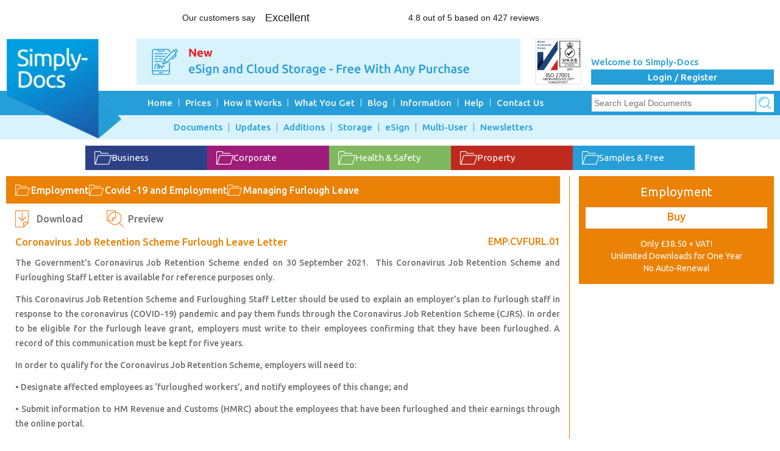

--- FILE ---
content_type: text/html; charset=utf-8
request_url: https://simply-docs.co.uk/Coronavirus-Job-Retention-Scheme-Furlough-Leave/Coronavirus-Job-Retention-Scheme-Furlough-Leave-Letter
body_size: 5744
content:
<!DOCTYPE html><html lang="en-GB"><head><meta charset="utf-8"><meta http-equiv="X-UA-Compatible" content="IE=edge"><meta name="viewport" content="width=device-width, initial-scale=1"><title>Coronavirus Job Retention Scheme Furlough Leave Letter</title><meta id="metaDescription" name="description" content="This letter template can be used to begin placing an employee on paid furlough leave during the coronavirus pandemic."><meta id="metaTitle" name="title" content="Coronavirus Job Retention Scheme Furlough Leave Letter"><meta name="theme-color" content="#269ed7"><meta name="msapplication-navbutton-color" content="#269ed7"><meta name="apple-mobile-web-app-status-bar-style" content="#269ed7"><link rel="apple-touch-icon" sizes="57x57" href="/favicons/apple-touch-icon-57x57.png"><link rel="apple-touch-icon" sizes="114x114" href="/favicons/apple-touch-icon-114x114.png"><link rel="apple-touch-icon" sizes="72x72" href="/favicons/apple-touch-icon-72x72.png"><link rel="apple-touch-icon" sizes="144x144" href="/favicons/apple-touch-icon-144x144.png"><link rel="apple-touch-icon" sizes="60x60" href="/favicons/apple-touch-icon-60x60.png"><link rel="apple-touch-icon" sizes="120x120" href="/favicons/apple-touch-icon-120x120.png"><link rel="apple-touch-icon" sizes="76x76" href="/favicons/apple-touch-icon-76x76.png"><link rel="apple-touch-icon" sizes="152x152" href="/favicons/apple-touch-icon-152x152.png"><link rel="apple-touch-icon" href="/favicons/apple-touch-icon.png"><link rel="apple-touch-icon-precomposed" sizes="57x57" href="/favicons/apple-touch-icon-57x57-precomposed.png"><link rel="apple-touch-icon-precomposed" sizes="114x114" href="/favicons/apple-touch-icon-114x114-precomposed.png"><link rel="apple-touch-icon-precomposed" sizes="72x72" href="/favicons/apple-touch-icon-72x72-precomposed.png"><link rel="apple-touch-icon-precomposed" sizes="144x144" href="/favicons/apple-touch-icon-144x144-precomposed.png"><link rel="apple-touch-icon-precomposed" sizes="60x60" href="/favicons/apple-touch-icon-60x60-precomposed.png"><link rel="apple-touch-icon-precomposed" sizes="120x120" href="/favicons/apple-touch-icon-120x120-precomposed.png"><link rel="apple-touch-icon-precomposed" sizes="76x76" href="/favicons/apple-touch-icon-76x76-precomposed.png"><link rel="apple-touch-icon-precomposed" sizes="152x152" href="/favicons/apple-touch-icon-152x152-precomposed.png"><link rel="apple-touch-icon-precomposed" href="/favicons/apple-touch-icon-precomposed.png"><link rel="icon" type="image/png" href="/favicons/favicon.png"><link rel="preconnect" href="https://fonts.googleapis.com"><link rel="preconnect" href="https://fonts.gstatic.com" crossorigin><link href="https://fonts.googleapis.com/css2?family=Ubuntu:wght@400;500;700&amp;display=swap" rel="stylesheet"><link href="/styles/css/bootstrap.min.css" rel="stylesheet"><style>#menu1,#menu2{margin-bottom:0}</style><link rel="stylesheet" href="/styles/css/style.min.css?v=45qXxr2KfOk39wXSw9z6WxPZ8sZLmjh85_t8LZ5YbJg"><link rel="stylesheet" href="/styles/css/common.min.css?v=_g0sikC_arnl5kLcwmHONZ9ER9pTkkqkDXNvl3XaNEA"><link href="/lib/jqueryui/themes/base/jquery-ui.min.css?v=tQIxF7Q7ai5BehduKQ6D9p9o7WXvFovLdP3_Q7gHKDs" rel="stylesheet"><style>.ui-autocomplete{max-height:200px;overflow-y:auto;overflow-x:hidden;padding-right:20px}</style><link href="/styles/css/lity.min.css" rel="stylesheet"><style>.mainContent{display:flex}</style><script type="application/ld+json">{"@context":"https://schema.org","@type":"BreadcrumbList","itemListElement":[{"@type":"ListItem","position":1,"name":"Documents","item":"https://simply-docs.co.uk/Documents"},{"@type":"ListItem","position":2,"name":"Employment","item":"https://simply-docs.co.uk/Employment-Documents"},{"@type":"ListItem","position":3,"name":"Covid -19 and Employment ","item":"https://simply-docs.co.uk/Employment-Documents/Employment-Issues-During-the-Coronavirus-Pandemic"},{"@type":"ListItem","position":4,"name":"Managing Furlough Leave","item":"https://simply-docs.co.uk/Employment-Issues-During-the-Coronavirus-Pandemic/Coronavirus-Job-Retention-Scheme-Furlough-Leave"},{"@type":"ListItem","position":5,"name":"COVID19 Furlough Leave Letter","item":""}]}</script><script async src="/scripts/modernizr.min.js"></script><meta name="robots" content="noodp, noydir"><script defer src="/Script/BingAnalytic.js"></script><noscript><img src="//bat.bing.com/action/0?ti=5268011&amp;Ver=2" height="0" width="0" style="display:none;visibility:hidden" alt=""></noscript><script defer src="/Script/GoogleTagManager.js"></script><script>function open_new_window(URL){NewWindow=window.open(URL,"_blank","toolbar=no,menubar=0,status=0,copyhistory=0,scrollbars=yes,resizable=1,location=0,Width=1500,Height=760");NewWindow.location=URL;}
function funRedirect(){var myHidden=document.getElementById('hfURL');window.location=myHidden.value;}</script><meta name="google-site-verification" content="M4NJUrsGYkdtVcMOnU2_COBxe1XC_tzV2uhZICbh_AU"><link id="lnkCanonical" rel="canonical" href="https://simply-docs.co.uk/Coronavirus-Job-Retention-Scheme-Furlough-Leave/Coronavirus-Job-Retention-Scheme-Furlough-Leave-Letter"><script src="//widget.trustpilot.com/bootstrap/v5/tp.widget.bootstrap.min.js" async></script><body><noscript><iframe src="https://www.googletagmanager.com/ns.html?id=GTM-MNH6F7T" height="0" width="0" style="display:none;visibility:hidden"></iframe></noscript><div></div><div><div id="divHeaderDesk" class="header_wrap"><div class="pageWidht"><div style="margin-bottom:15px"><div class="trustpilot-widget" data-locale="en-GB" data-template-id="5406e65db0d04a09e042d5fc" data-businessunit-id="4bf27aac00006400050cd0a5" data-style-height="28px" data-style-width="100%" data-theme="light"><a href="https://uk.trustpilot.com/review/www.simply-docs.co.uk" target="_blank" rel="noopener">Trustpilot</a></div></div><div class="headerWrap"><div class="logo"><a href="/"> <img src="/images/simply-docs-logo.webp" alt="Simply-docs-logo"> </a></div><div class="bannerWrap"><div class="hdr_bnr"><input id="hfURL" name="hfURL" type="hidden" value="/E-SignInformation"> <img onclick="funRedirect()" src="[data-uri]" data-src="/images/banners/E-sign-banner3.gif" alt="E-Sign Banner" width="100%"></div></div><div class="isoCertificateHead"><a href="/ISO-Information" target="_blank" rel="noopener"> <img src="/images/iso-certificate.png" alt="ISO 27001 Certified" width="76"> </a></div><div class='fright loginRegs_wrap'><span class="welcomeTxt"> Welcome to Simply-Docs </span><ul class="loginRegsBtn"><li><a href="/Login"> Login / Register </a></ul></div></div></div></div><div id="divNavigationDesk" class="menu_wrap clearfix"><div class="primaryMenu"><div id="menu1Prepnd" class="pageWidht clearfix"><ul class="primaryMenuLink" id="menu1"><li><a href="/">Home</a><li><a href="/Prices">Prices</a><li><a href="/How-It-Works">How It Works</a><li><a href="/What-You-Get">What You Get</a><li><a href="/Blog">Blog</a><li><a href="/Information">Information</a><ul><li><a href="/Business-Information">Business</a><li><a href="/Corporate-Information">Corporate</a><li><a href="/Employment-Information">Employment</a><li><a href="/Health-Safety-Information">Health &amp; Safety</a><li><a href="/Commercial-Property-Overview">Property</a></ul><li><a href="/Help">Help</a><li><a href="/Contact-Us">Contact Us</a></ul><div class="serachBox"><div id="Panel1"><form method="post" style="display:flex" action="/Search"><input id="search" name="search" class="serachBoxInNav" placeholder="Search Legal Documents"> <input type="image" class="serachBoxInNav_btn" src="/images/searchIcon_small.png" alt=" "> <input type="hidden" id="hfSearch"> <input name="__RequestVerificationToken" type="hidden" value="CfDJ8CFGetX357VEiz85OizTglmHFNBv6D70yIsw4j4xfSqvZ5mZSdshdmgwpvLR15bxrKn4anK-VGMAOUexN5VeIFksAHZ4QzHGrWSubXXVjIcsjOCqOjOjFA3K2fSKolnp2tiKP76NvGA1gbGV1h4eO5k"></form></div></div></div></div><div class="secondMenu_wrap"><div id="menu2Prepnd" class="pageWidht"><ul id="menu2" class="secondMenuLink"><li><a href="/Documents">Documents</a><ul><li><a href="/Business-Documents">Business</a><li><a href="/Corporate-Documents">Corporate</a><li><a href="/Employment-Documents">Employment</a><li><a href="/Health-and-Safety-Documents">Health &amp; Safety</a><li><a href="/Property-Leases">Property</a><li><a href="/AllPack">Premium Pack</a><li><a href="/AllPremiumPack">Premium Plus Pack</a><li><a href="/Free-Documents">Free &amp; Samples</a></ul><li><a href="/UpdateArchive">Updates</a><li><a href="/NewArchive">Additions</a><li><a href="/DocumentStorageInfo">Storage</a><li><a href="/ESign4BusinessInformation">eSign</a><li><a href="/MultiUserAccounts">Multi-User</a><li><a href="/NewsletterArchive">Newsletters</a></ul></div></div></div></div><div class="content_wrap"><style>*{-moz-box-sizing:content-box;box-sizing:content-box}a:focus,a:hover{text-decoration:none}</style><div id="divTopContentDesk" class="pageWidht"><div class="folderBtns"><div class="folderBtnGoup"><div class='folderBtnTop bgcolor_business'><a class='folderBtnTop-link' href='/Business-Documents'><div class="folderBtnTop-icon"></div>Business </a></div><div class='folderBtnTop bgcolor_corporate'><a class='folderBtnTop-link' href='/Corporate-Documents'><div class="folderBtnTop-icon"></div>Corporate </a></div><div class='folderBtnTop bgcolor_healthSafety'><a class='folderBtnTop-link' href='/Health-and-Safety-Documents'><div class="folderBtnTop-icon"></div>Health &amp; Safety </a></div><div class='folderBtnTop bgcolor_property'><a class='folderBtnTop-link' href='/Property-Leases'><div class="folderBtnTop-icon"></div>Property </a></div><div class='folderBtnTop bgcolor_free'><a class='folderBtnTop-link' href='/Free-Documents'><div class="folderBtnTop-icon"></div>Samples &amp; Free </a></div></div></div><div class="mainContent clearfix"><div class="mainContentLeft mainContentLeft_bdr_Employment"><div class="titleBreadCrumb bgcolor_employment"><div class="titleIconName"><div class="titleFolderIcon"></div><a href="/Employment-Documents" class="titleName wrap-none"> Employment </a></div><div class="titleIconName"><div class="titleFolderIcon"></div><a href="/Employment-Documents/Employment-Issues-During-the-Coronavirus-Pandemic" class="titleName"> Covid -19 and Employment </a></div><div class="titleIconName"><div class="titleFolderIcon"></div><a href="/Employment-Issues-During-the-Coronavirus-Pandemic/Coronavirus-Job-Retention-Scheme-Furlough-Leave" class="titleName"> Managing Furlough Leave </a></div></div><div class="leftContent"><div class="BtnDwnload" style="display:flex;align-items:center"><div class="Employment_downloadLink" style="margin:0"><a rel="nofollow" href="/Content/Download?documentID=CfDJ8CFGetX357VEiz85OizTgllk2XGJSL4zL4baG3mTjDuimcYiiNbFNnM-ljDSxgtdzgtTQ-_vOCnuSfST_1WNM34gXkvpcpjgf4Hm0K0EKNB6lf1Se5tk9f0cq2kHMI3kng">Download</a></div><div id="divPreviewLink"><div class="Employment_previewLink" style="margin:0"><a href="/Content/Preview_Document?DocumentId=CfDJ8CFGetX357VEiz85OizTgllk2XGJSL4zL4baG3mTjDuimcYiiNbFNnM-ljDSxgtdzgtTQ-_vOCnuSfST_1WNM34gXkvpcpjgf4Hm0K0EKNB6lf1Se5tk9f0cq2kHMI3kng" data-lity rel="nofollow">Preview</a></div></div></div><div class="leftContentHdr" style="display:flex;justify-content:space-between;align-items:center;margin:10px 0"><div class="fleft"><h1 class="logwidthTitle headingDoc_title color_employment" style="margin:0">Coronavirus Job Retention Scheme Furlough Leave Letter</h1></div><div class="fright docmNumbr color_employment" style="margin-left:15px">EMP.CVFURL.01</div></div><div class="contentTxt ulolDefault"><div class="ulolDefault"><p>The Government's Coronavirus Job Retention&nbsp;Scheme ended on 30 September 2021.&nbsp; This Coronavirus Job Retention Scheme and Furloughing Staff Letter is available for reference purposes only.<p>This Coronavirus Job Retention Scheme and Furloughing Staff Letter should be used to explain an employer’s plan to furlough staff in response to the coronavirus (COVID-19) pandemic and pay them funds through the Coronavirus Job Retention Scheme (CJRS). In order to be eligible for the furlough leave grant, employers must write to their employees confirming that they have been furloughed. A record of this communication must be kept for five years.<p>In order to qualify for the Coronavirus Job Retention Scheme, employers will need to:<p>• Designate affected employees as ‘furloughed workers’, and notify employees of this change; and<p>• Submit information to HM Revenue and Customs (HMRC) about the employees that have been furloughed and their earnings through the online portal.<p>HMRC will reimburse 80% of furloughed workers wage costs, up to a cap of £2,500 per month. Employers can choose to top up the remaining 20% of salary but there is no requirement to do so. As explained in this letter, the employer will have to seek the employee’s agreement to place them on furlough leave. <strong>NOTE:</strong> the government contribution will reduce to 70% in July 2021 and 60% in August and September 2021.<p>Employees cannot work for the employer while on full furlough leave, but a separate flexible furlough scheme (part work/part furlough) is available.<p>This Coronavirus Job Retention Scheme and Furloughing Staff Letter is in open format. Either enter the requisite details in the highlighted fields or adjust the wording to suit your purposes.<p>Once you have purchased access to the appropriate document folder click on the “Download Document” link below. You will be asked what you want to do with the file. It is recommended that you save the document to a location of your choice prior to viewing.<p>Coronavirus Job Retention Scheme Furlough Leave Letter is part of <a class="color_employment" href="/Employment-Documents">Employment</a>. Just £38.50 + VAT provides unlimited downloads from Employment for 1 year.</div><div class="Employment_downloadLink"><a rel="nofollow" href="/Content/Download?documentID=CfDJ8CFGetX357VEiz85OizTgllk2XGJSL4zL4baG3mTjDuimcYiiNbFNnM-ljDSxgtdzgtTQ-_vOCnuSfST_1WNM34gXkvpcpjgf4Hm0K0EKNB6lf1Se5tk9f0cq2kHMI3kng">Download</a></div></div></div></div><div class="mainContent_sidebar mainContent_sidebar_bdr_Employment" style="box-sizing:content-box"><div id="divBuy" class="sidBartitleBox clearfix"><div class="BuyBtn_bdr_Employment"><div class="Employment_BuyBtn_wrap"><div class="Employment_BuyBtn_head"><span class="Employment_BuyBtnName"> Employment </span> <span class="Employment_BuyBtnMoreBtn"> <a id="lnkbtgnBuy" href="/MyAccount" style="text-decoration:none">Buy</a> </span> <span class="Employment_BuyBtn_ShortText"> Only £38.50 + VAT!<br> Unlimited Downloads for One Year <br>No Auto-Renewal </span></div></div></div></div></div></div></div><div class="modal fade" id="anotherDuplicateDocumentModal" tabindex="-1" role="dialog" aria-labelledby="exampleModalLabel" aria-hidden="true"><div class="modal-dialog" role="document"><div class="modal-content"><div class="modal-header"><button type="button" class="close" data-dismiss="modal" aria-label="Close"> <span aria-hidden="true">&times;</span> </button><h3 class="modal-title" id="exampleModalLabel">Notification</h3></div><div class="modal-body" id="exampleBody"><span id="lblDuplicateMessage"></span><br></div><div class="modal-footer"><a href="/MyAccount">Continue to Buy</a>&nbsp;&nbsp;&nbsp; <a style="cursor:pointer" data-dismiss="modal">Cancel</a></div></div></div></div></div><div id="divFooterDesk"><div class="footer_wrap"><div class="pageWidht clearfix"><div class="footerrow clearfix"><ul class="footerLink clearfix"><li><a href="/Site-Map">Site Map</a><li><a href="/Terms-and-Conditions">Terms and Conditions</a><li><a href="/Disclaimer">Disclaimer</a><li><a href="/Privacy-Statement">Privacy Policy</a></ul></div></div></div><div class="pageWidht clearfix"><div class="footerrow clearfix"><ul class="footerSocialLink clearfix"><li><a style="cursor:pointer" href="/Blog"> <span class="fBlog"></span> </a><li><div style="cursor:pointer" onclick="open_new_window('https://www.facebook.com/simplydocsuk/')"><span class="fFacebook"></span></div><li><div style="cursor:pointer" onclick="open_new_window('https://x.com/Simply_Docs')"><span class="fTwitter"></span></div><li><div style="cursor:pointer" onclick="open_new_window('https://www.linkedin.com/company/simply-docs')"><span class="fLinkedIn"></span></div></ul></div></div><div class="pageWidht clearfix"><div class="footerrow clearfix"><p style="text-align:center;padding-bottom:10px">Simply-4-Business Ltd Registered in England and Wales No. 4868909, 20 Mortlake High Street, Mortlake, London SW14 8JN</div></div><div class="pageWidht clearfix" style="margin-bottom:10px"><div class="trustpilot-widget" data-locale="en-GB" data-template-id="5419b6ffb0d04a076446a9af" data-businessunit-id="4bf27aac00006400050cd0a5" data-style-height="20px" data-style-width="100%" data-theme="light"><a href="https://uk.trustpilot.com/review/www.simply-docs.co.uk" target="_blank" rel="noopener">Trustpilot</a></div></div></div><div class="mob_row"><ul class="mob_footerSocialLink clearfix"><li><a href="/Blog"> <span class="mob_fBlog"> </span></a><li><div onclick="open_new_window('https://www.facebook.com/simplydocsuk/')"><span class="mob_fFacebook"> </span></div><li><div onclick="open_new_window('https://x.com/Simply_Docs')"><span class="mob_fTwitter"> </span></div><li><div onclick="open_new_window('https://www.linkedin.com/company/simply-docs')"><span class="mob_fLinkedIn"> </span></div></ul></div><div id="divTopDesktop"><a href="#" class="scrollToTop"><i class="topicon"></i><span>Top</span></a></div><script src="/lib/jquery/jquery.min.js?v=eqaw4I9IoPldjffqieTL_h7z0ejA9zc_fyXt-05KMl4"></script><script src="https://js-de.sentry-cdn.com/3ed32bad6817e7846f969f2ecc2816ae.min.js" crossorigin="anonymous"></script><script defer src='/scripts/common.min.js?v=yoJDntAr9ZJGWzg2weNilyB6Dlk8lFQ8bBK6nPT7rqs'></script><script defer src="/lib/jqueryui/jquery-ui.min.js?v=30tz4UxAxuSKeNeP9S0LvoPNL-vZ5d0lbX_TtZgdRWc"></script><script defer src="/scripts/lity.min.js"></script><script defer src="/scripts/bootstrap.min.js"></script><script defer src='/Script/DataLayerCall.js'></script>

--- FILE ---
content_type: text/css
request_url: https://simply-docs.co.uk/styles/css/style.min.css?v=45qXxr2KfOk39wXSw9z6WxPZ8sZLmjh85_t8LZ5YbJg
body_size: 24404
content:
:root{--primary-color:#269ed7;--free-color:#269ed7;--business-color:#2c4086;--corporate-color:#9f1d7a;--employment-color:#eb8105;--healthSafety-color:#7fb85e;--property-color:#be2a1e;--premiumPlusPack-color:#daa504;--premiumPack-color:#9c9d9c;--esign-primary:#5059c9;--esign-primary-rgb:80,89,201;--esign-primary-light:#c5cef2}*{margin:0;padding:0}body{background-color:#fff;color:#6d6e71;font-family:Ubuntu,sans-serif;font-size:14px;line-height:20px}.clearfix:after{clear:both;content:" ";display:block;font-size:0;height:0;visibility:hidden}.clearfix{display:inline-block}* html .clearfix{height:1%}.clearfix{display:block}.fright{float:right}.bg-primary{background:var(--primary-color) !important}.text-primary{color:var(--primary-color) !important}.bg-premiumPack{background:var(--premiumPack-color) !important}.text-premiumPack{color:var(--premiumPack-color) !important}.bg-premiumPlusPack{background:var(--premiumPlusPack-color) !important}.text-premiumPlusPack{color:var(--premiumPlusPack-color) !important}.text-business{color:var(--business-color)}.text-corporate{color:var(--corporate-color)}.text-employment{color:var(--employment-color)}.text-healthSafety{color:var(--healthSafety-color)}.text-property{color:var(--property-color)}a{text-decoration:none;color:var(--primary-color)}li,ul{list-style:none}.pageWidht{margin:0 auto;width:1260px}.header_wrap,.row{position:relative;width:100%}.header_wrap{margin-top:20px}.logo{margin-top:0;width:190px}.logo a{display:block;position:absolute;width:190px;z-index:10}.logo a img{height:auto;width:100%}.loginRegs_wrap{margin-top:31px;position:relative;text-align:left;width:300px}.loginRegs_wrapLogin{margin-top:-14px}.welcomeTxt{color:#269ed7;display:block;font-size:15px;font-weight:500;line-height:15px;padding-bottom:5px}.loginRegsBtn{float:right;list-style:none;margin-bottom:0}.loginRegsBtn li{background-color:#269ed7;height:25px;margin-bottom:5px;text-align:center;width:300px}.loginRegsBtn li:last-child{margin-bottom:0}.loginRegsBtn li a{color:#fff;display:block;font-size:15px;font-weight:500;line-height:25px}.loginRegsBtn li a:hover{text-decoration:none}.loginRegsBtn li:last-child a{border-right:none}.loginRegsBtn li button{background-color:#269ed7;border:none;color:#fff;cursor:pointer;display:block;font-family:Ubuntu,sans-serif;font-size:15px;font-weight:500;line-height:25px;outline:none;text-align:center;width:100%}.hdr_bnr{height:76px;margin:0 auto;overflow:hidden;text-align:center;width:630px}.hdr_bnr img{height:100%;text-align:center;width:auto;cursor:pointer}.serachBox{background:#fff;float:right;height:30px;margin:5px 0;width:300px}.serachBoxInNav{border:1px solid #269ed7;color:#6d6e71;float:left;font-family:Arial;font-size:14px;font-weight:500;height:28px;line-height:28px;padding:0 4px;width:261px}.serachBoxInNav_btn{border:none;cursor:pointer;height:20px;margin-left:-1px;padding:5px;width:20px}.searchBoxTop{float:none !important;left:0;margin-left:auto;margin-right:auto;position:absolute;right:0;top:11px;width:455px}.searchBoxTop_Txt{border:1px solid #269ed7;float:left;font-size:16px;height:34px;padding:3px 5px;width:400px}.searchBoxTop_Btn{background:#fff url(/images/searchIcon.png) no-repeat 50%;border:1px solid #269ed7;height:42px;width:40px}.searchBoxTop span{font-size:16px}.menu_wrap{position:relative;width:100%}.primaryMenu{background-color:#269ed7;height:40px;margin-top:10px}.primaryMenuLink{list-style:none;margin:0 auto;width:816px}.primaryMenuLink li{float:left;margin:10px 0}.primaryMenuLink li a{border-right:1px solid #f5f5f5;color:#f5f5f5;display:inline-block;font-size:15px;font-weight:500;line-height:13px;padding:0 10px}.primaryMenuLink li:last-child a{border-right:none}.secondMenu_wrap{background-color:#d9f3fd;height:40px;margin-bottom:10px;width:100%}.secondMenuLink{list-style:none;margin-left:265px}.secondMenuLink li{float:left;margin:10px 0}.secondMenuLink li a{border-right:1px solid #269ed7;color:#269ed7;display:inline-block;font-size:15px;font-weight:500;line-height:14px;padding:0 10px}.secondMenuLink li:last-child a{border-right:none}.secondMenuLink ul{background:#d9f3fd;box-shadow:1px 4px 4px #ccc;display:none;list-style:none;padding-top:12px;position:absolute;width:150px;z-index:999}.secondMenuLink ul a{white-space:nowrap}.secondMenuLink li:hover ul{display:block}.secondMenuLink ul li{float:none;margin:0}.secondMenuLink ul li a{border-right:0 solid #269ed7;border-top:1px solid #269ed7;color:#269ed7;display:block;font-size:15px;font-weight:500;line-height:14px;padding:8px 10px}.secondMenuLink ul li a:hover{text-decoration:underline}.primaryMenuLink ul{background:#269ed7;box-shadow:1px 4px 4px #ccc;display:none;list-style:none;padding-top:12px;position:absolute;width:150px;z-index:999}.primaryMenuLink ul a{white-space:nowrap}.primaryMenuLink li:hover ul{display:block}.primaryMenuLink ul li{float:none;margin:0}.primaryMenuLink ul li a{border-right:0 solid #fff;border-top:1px solid #fff;color:#fff;display:block;font-size:15px;font-weight:500;line-height:14px;padding:8px 10px}.primaryMenuLink ul li a:hover{text-decoration:underline}.content_wrap{position:relative;width:100%}.titletopHm{color:#269ed7;display:block;font-size:22px;font-weight:500;line-height:25px;margin-top:15px;text-align:center}.mainContent{width:100%}.mainContentLeft{border-right:1px solid #269ed7;float:left;padding-right:15px;width:909px}.mainContent_sidebar{border-left:1px solid #269ed7;float:right;margin-left:-1px;padding-left:15px;position:relative;width:320px}.fullpage{position:relative;width:100%}.contentTxt_full_left{margin-bottom:15px;padding-right:15px;width:908px}.contentTxt_full_left>ul{list-style-position:inside;list-style:inherit;margin-bottom:10px}.contentTxt_full_left>ul>li{list-style-position:inside;list-style:inherit;margin-left:20px}.contentTxt_full_left>ol{list-style-position:outside;margin-bottom:10px}.contentTxt_full_left>ol>li{list-style-position:outside;list-style:inherit;margin-left:20px}.callToactnBox{background:#d9f3fd;height:200px;margin-bottom:15px;margin-left:15px;width:305px}.callToactnBox_hdr{background:#269ed7;color:#fff;font-size:20px;font-weight:500;line-height:40px;padding-left:10px}.fullwidthNoBuy{max-width:1230px !important;width:calc(100% - 30px) !important}.fullcontent{margin-top:10px;width:100%}.col_300{float:left;margin-bottom:20px;margin-right:20px;width:300px}.col_300:nth-child(4){margin-right:0}.mainContentLeft_bdr_Business{border-right:1px solid #2c4086}.mainContent_sidebar_bdr_Business{border-left:1px solid #2c4086}.mainContentLeft_bdr_Corporate{border-right:1px solid #9f1d7a}.mainContent_sidebar_bdr_Corporate{border-left:1px solid #9f1d7a}.mainContentLeft_bdr_Employment{border-right:1px solid #eb8105}.mainContent_sidebar_bdr_Employment{border-left:1px solid #eb8105}.mainContentLeft_bdr_HealthnSafety{border-right:1px solid #7fb85e}.mainContent_sidebar_bdr_HealthnSafety{border-left:1px solid #7fb85e}.mainContentLeft_bdr_Property{border-right:1px solid #be2a1e}.mainContent_sidebar_bdr_Property{border-left:1px solid #be2a1e}.mainContentLeft_bdr_Free{border-right:1px solid #269ed7}.mainContent_sidebar_bdr_Free{border-left:1px solid #269ed7}.mainContentLeft_bdr_Default{border-right:1px solid #269ed7}.mainContent_sidebar_bdr_Default{border-left:1px solid #269ed7}.titleDoc_icon_info{background:url(/images/Icons/Folder_Information_Common.png) no-repeat 0;background-size:auto 24px;padding-left:45px}.titleDoc_icon_info,.titleDoc_icon_page_info{display:inline-block;float:left;height:45px;margin-left:15px;position:relative}.titleDoc_icon_page_info{background:url(/images/Icons/Page_Information_Common.png) no-repeat 0;background-size:auto 70%;padding-left:50px}.ShrtDecpTop{margin-bottom:10px}.ShrtDecpTop P,.ShrtDecpTop h1{color:#269ed7;font-size:17px;font-weight:500;line-height:20px;margin:0;padding:0;text-align:center}.titleDocLft{background:#033;height:45px;width:100%}.titleDocLftFlex{align-items:center;display:flex}.titleDoc_icon{background:url(/images/Icons/Folder_Common.png) no-repeat 0;background-size:auto 18px;padding-left:35px}.titleDoc_icon,.titleupdateReglr{display:inline-block;float:left;height:45px;margin-left:15px;position:relative}.titleupdateReglr{background:url(/images/Icons/Updates_Common.png) no-repeat 0;background-size:auto 24px;padding-left:35px}.titleReglraddition{background:url(/images/Icons/Addition_Common.png) no-repeat 0;background-size:auto 24px;padding-left:35px}.titleDoc_iconDoc,.titleReglraddition{display:inline-block;float:left;height:45px;margin-left:15px;position:relative}.titleDoc_iconDoc{background:url(/images/documentIcon.png) no-repeat 0;padding-left:35px;background-size:auto 24px}.titleDoc_Name{margin-right:0}.calltoactionTitle,.titleDoc_Name{color:#fff;font-size:16px;font-weight:500;line-height:45px}.calltoactionTitle{margin-right:15px;padding-left:15px}.calltoactionRghtBox{background:#d9f3fd;height:200px;padding:10px 15px}.titleDoc_Name a{color:#fff}.titleDoc_Name a:hover{text-decoration:underline}.leftContent{margin-top:10px;padding-left:15px}.leftContentHdr{position:relative;width:100%}.leftContentHdr h1{font-size:17px !important;font-weight:500}.headingDoc_icon{background:url(/images/business-document_icon_2.png) no-repeat 0;height:40px;line-height:40px;margin-bottom:10px;padding-left:69px}.headingDoc_title{color:#6d6e71}.docmNumbr,.headingDoc_title{font-size:16px;font-weight:500;line-height:25px}.downloadLink{background:url(/images/download-document_icon.png) no-repeat 0;margin:10px 0;width:150px}.cntnTitleBuybtn a,.downloadLink a,.previewLink a{color:#6d6e71;display:inline-block;font-size:17px;font-weight:500;line-height:40px;padding-left:60px}.previewLink{margin:10px 0 10px 260px;width:130px}.cntnTitleBuybtn,.previewLink{background:url(/images/download-document_icon.png) no-repeat 0}.cntnTitleBuybtn{margin:10px 0;width:95px}.contentTxt,.contentTxt p{color:#6d6e71;font-size:14px;font-weight:500;line-height:24px;margin:0 0 10px;text-align:justify}.contentTxt h1{font-size:17px;margin:0;margin-bottom:12px}.contentTxt h2{font-size:16px;margin:0;margin-bottom:12px}.contentTxt h3{font-size:15px;margin:0;margin-bottom:12px}.contentTxt h4{font-size:14px;margin:0;margin-bottom:12px}.contentTxt b,.contentTxt p b{color:#000}.contentTxt p{margin-bottom:12px}.contentTxt>ul{margin-bottom:12px}.contentTxt>ul,.contentTxt>ul>li{list-style-position:inside;list-style:inherit}.contentTxt>ul>li{margin-left:20px}.contentTxt>ol{list-style-position:outside;margin-bottom:10px}.contentTxt>ol>li{list-style-position:outside;list-style:inherit;margin-left:20px}.content_olist{margin:10px 0;padding:0}.content_olist li{font-size:17px;font-weight:500;line-height:24px;list-style:decimal inside}.titlesubDoc_Name{background:url(/images/business-document_icon.png) no-repeat 0;display:inline-block;float:left;height:60px;margin-right:30px;padding-left:65px;position:relative}.titlesubDoc_Name h2{font-size:20px;font-weight:500;margin:0;padding:4px 0 0}.sidBartitleBox{margin-bottom:15px;position:relative;width:100%}.sdtophead{display:block;height:45px}.sidebar_ulist{background:#e5edf4}.sidebar_ulist li{border-bottom:1px solid #ccc;float:none;list-style-type:none}.sidebar_ulist li a{color:#2c4086;display:inline-block;font-size:17px;font-weight:500;line-height:30px;margin-left:20px}.wraptext{display:table-cell;height:45px;line-height:16px;vertical-align:middle}.contentTxt_ulist{list-style:none;margin:0 0 15px;padding:0}.contentTxt_ulist li{float:none;list-style-type:none}.contentTxt_ulist li:before{color:#2c4086;content:"- ";font-size:19px;font-weight:400}.contentTxt_ulist li a{color:#2c4086;display:inline-block;font-size:17px;font-weight:500;line-height:24px}.NewsLetter_TitleIcon{background:url(/images/Icons/Newsletters_Common.png) no-repeat 0;background-size:auto 24px;display:inline-block;float:left;height:45px;margin-left:15px;padding-left:35px;position:relative}.newsLetterDate{color:#fff;float:right;font-size:16px;font-weight:500;line-height:45px;margin-right:15px}.Business_headingDoc_Infogroup{background:url(/images/Icons/Folder_Information_Business.png) no-repeat 0;background-size:auto 24px}.Business_headingDoc_Infogroup,.Corporate_headingDoc_Infogroup{display:table-cell;font-size:16px;height:40px;line-height:normal;margin-bottom:10px;padding-left:45px;vertical-align:middle}.Corporate_headingDoc_Infogroup{background:url(/images/Icons/Folder_Information_Corporate.png) no-repeat 0;background-size:auto 24px}.Employment_headingDoc_Infogroup{background:url(/images/Icons/Folder_Information_Employment.png) no-repeat 0;background-size:auto 24px}.Employment_headingDoc_Infogroup,.HealthnSafety_headingDoc_Infogroup{display:table-cell;font-size:16px;height:40px;line-height:normal;margin-bottom:10px;padding-left:45px;vertical-align:middle}.HealthnSafety_headingDoc_Infogroup{background:url(/images/Icons/Folder_Information_HealthnSafety.png) no-repeat 0;background-size:auto 24px}.Property_headingDoc_Infogroup{background:url(/images/Icons/Folder_Information_Property.png) no-repeat 0;background-size:auto 24px}.Free_headingDoc_Infogroup,.Property_headingDoc_Infogroup{display:table-cell;font-size:16px;height:40px;line-height:normal;margin-bottom:10px;padding-left:45px;vertical-align:middle}.Free_headingDoc_Infogroup{background:url(/images/Icons/Folder_Information_Free.png) no-repeat 0;background-size:auto 24px}.Business_headingDoc_Infosubfolder{background:url(/images/Icons/Folder_Information_Business.png) no-repeat 0;background-size:auto 24px}.Business_headingDoc_Infosubfolder,.Corporate_headingDoc_Infosubfolder{display:table-cell;font-size:16px;height:40px;line-height:normal;margin-bottom:10px;padding-left:45px;vertical-align:middle}.Corporate_headingDoc_Infosubfolder{background:url(/images/Icons/Folder_Information_Corporate.png) no-repeat 0;background-size:auto 24px}.Employment_headingDoc_Infosubfolder{background:url(/images/Icons/Folder_Information_Employment.png) no-repeat 0;background-size:auto 24px}.Employment_headingDoc_Infosubfolder,.HealthnSafety_headingDoc_Infosubfolder{display:table-cell;font-size:16px;height:40px;line-height:normal;margin-bottom:10px;padding-left:45px;vertical-align:middle}.HealthnSafety_headingDoc_Infosubfolder{background:url(/images/Icons/Folder_Information_HealthnSafety.png) no-repeat 0;background-size:auto 24px}.Property_headingDoc_Infosubfolder{background:url(/images/Icons/Folder_Information_Property.png) no-repeat 0;background-size:auto 24px}.Free_headingDoc_Infosubfolder,.Property_headingDoc_Infosubfolder{display:table-cell;font-size:16px;height:40px;line-height:normal;margin-bottom:10px;padding-left:45px;vertical-align:middle}.Free_headingDoc_Infosubfolder{background:url(/images/Icons/Folder_Information_Free.png) no-repeat 0;background-size:auto 100%}.Business_headingDoc_docgroup{background:url(/images/Icons/Folder_Business.png) no-repeat 0;background-size:auto 24px}.Business_headingDoc_docgroup,.Corporate_headingDoc_docgroup{display:table-cell;font-size:16px;height:40px;line-height:normal;margin-bottom:10px;padding-left:45px;vertical-align:middle}.Corporate_headingDoc_docgroup{background:url(/images/Icons/Folder_Corporate.png) no-repeat 0;background-size:auto 24px}.Employment_headingDoc_docgroup{background:url(/images/Icons/Folder_Employment.png) no-repeat 0;background-size:auto 24px}.Employment_headingDoc_docgroup,.HealthnSafety_headingDoc_docgroup{display:table-cell;font-size:16px;height:40px;line-height:normal;margin-bottom:10px;padding-left:45px;vertical-align:middle}.HealthnSafety_headingDoc_docgroup{background:url(/images/Icons/Folder_HealthnSafety.png) no-repeat 0;background-size:auto 24px}.Property_headingDoc_docgroup{background:url(/images/Icons/Folder_Property.png) no-repeat 0;background-size:auto 24px}.Free_headingDoc_docgroup,.Property_headingDoc_docgroup{display:table-cell;font-size:16px;height:40px;line-height:normal;margin-bottom:10px;padding-left:45px;vertical-align:middle}.Free_headingDoc_docgroup{background:url(/images/Icons/Folder_Free.png) no-repeat 0;background-size:auto 24px}.titleDoc_icon_DocumentGroup_ShortTitle{background:url(/images/Icons/Folder_Common.png) no-repeat 0;background-size:auto 18px}.titleDoc_icon_DocumentGroup_ShortTitle,.titleDoc_icon_InformationGroup_ShortTitle{display:inline-block;float:left;height:45px;margin-left:15px;padding-left:35px;position:relative}.titleDoc_icon_InformationGroup_ShortTitle{background:url(/images/Icons/Folder_Information_Common.png) no-repeat 0;background-size:auto 24px}.titleDoc_icon_DocumentSubfolder_ShortTitle{background:url(/images/Icons/Folder_Common.png) no-repeat 0;background-size:auto 24px}.titleDoc_icon_DocumentSubfolder_ShortTitle,.titleDoc_icon_InformationSubfolder_ShortTitle{display:inline-block;float:left;height:45px;margin-left:15px;padding-left:45px;position:relative}.titleDoc_icon_InformationSubfolder_ShortTitle{background:url(/images/Icons/Folder_Information_Common.png) no-repeat 0;background-size:auto 24px}.titleDoc_icon_Documents_ShortTitle{background:url(/images/Icons/Page_Common.png) no-repeat 0;background-size:auto 24px}.titleDoc_icon_Documents_ShortTitle,.titleDoc_icon_Information_ShortTitle{display:inline-block;float:left;height:45px;margin-left:15px;padding-left:35px;position:relative}.titleDoc_icon_Information_ShortTitle{background:url(/images/Icons/Page_Information_Common.png) no-repeat 0;background-size:auto 24px}.Business_headingDoc_docsubfolder{background:url(/images/Icons/Folder_Business.png) no-repeat 0;background-size:auto 24px}.Business_headingDoc_docsubfolder,.Corporate_headingDoc_docsubfolder{display:table-cell;font-size:16px;height:40px;line-height:normal;margin-bottom:10px;padding-left:45px;vertical-align:middle}.Corporate_headingDoc_docsubfolder{background:url(/images/Icons/Folder_Corporate.png) no-repeat 0;background-size:auto 24px}.Employment_headingDoc_docsubfolder{background:url(/images/Icons/Folder_Employment.png) no-repeat 0;background-size:auto 24px}.Employment_headingDoc_docsubfolder,.HealthnSafety_headingDoc_docsubfolder{display:table-cell;font-size:18px;height:40px;line-height:normal;margin-bottom:10px;padding-left:45px;vertical-align:middle}.HealthnSafety_headingDoc_docsubfolder{background:url(/images/Icons/Folder_HealthnSafety.png) no-repeat 0;background-size:auto 24px}.Property_headingDoc_docsubfolder{background:url(/images/Icons/Folder_Property.png) no-repeat 0;background-size:auto 24px}.Free_headingDoc_docsubfolder,.Property_headingDoc_docsubfolder{display:table-cell;font-size:16px;height:40px;line-height:normal;margin-bottom:10px;padding-left:45px;vertical-align:middle}.Free_headingDoc_docsubfolder{background:url(/images/Icons/Folder_Free.png) no-repeat 0;background-size:auto 24px}.Business_downloadLink{background:url(/images/Icons/Download_Business.png) no-repeat 0;background-size:auto 28px;margin:10px 0;width:150px}.Corporate_downloadLink{background:url(/images/Icons/Download_Corporate.png) no-repeat 0;background-size:auto 28px;margin:10px 0;width:150px}.Employment_downloadLink{background:url(/images/Icons/Download_Employment.png) no-repeat 0;background-size:auto 28px;margin:10px 0;width:150px}.HealthnSafety_downloadLink{background:url(/images/Icons/Download_HealthnSafety.png) no-repeat 0;background-size:auto 28px;margin:10px 0;width:150px}.Property_downloadLink{background:url(/images/Icons/Download_Property.png) no-repeat 0;background-size:auto 28px;margin:10px 0;width:150px}.Free_downloadLink{background:url(/images/Icons/Download_Free.png) no-repeat 0;background-size:auto 28px;margin:10px 0;width:150px}.Business_previewLink{background:url(/images/Icons/Review_Document_Business.png) no-repeat 0;background-size:auto 28px;margin:10px 0 10px 260px;width:130px}.Corporate_previewLink{background:url(/images/Icons/Review_Document_Corporate.png) no-repeat 0;background-size:auto 28px;margin:10px 0 10px 260px;width:130px}.Employment_previewLink{background:url(/images/Icons/Review_Document_Employment.png) no-repeat 0;background-size:auto 28px;margin:10px 0 10px 260px;width:130px}.HealthnSafety_previewLink{background:url(/images/Icons/Review_Document_HealthnSafety.png) no-repeat 0;background-size:auto 28px;margin:10px 0 10px 260px;width:130px}.Property_previewLink{background:url(/images/Icons/Review_Document_Property.png) no-repeat 0;background-size:auto 28px;margin:10px 0 10px 260px;width:130px}.Free_previewLink{background:url(/images/Icons/Review_Document_Free.png) no-repeat 0;background-size:auto 28px;margin:10px 0 10px 260px;width:130px}.Business_downloadLink a,.Business_previewLink a,.Corporate_downloadLink a,.Corporate_previewLink a,.Employment_downloadLink a,.Employment_previewLink a,.Free_downloadLink a,.Free_previewLink a,.HealthnSafety_downloadLink a,.HealthnSafety_previewLink a,.Property_downloadLink a,.Property_previewLink a{color:#6d6e71;display:inline-block;font-size:16px;font-weight:500;line-height:30px;padding-left:35px}.Business_cntnOpenInEditor{background:url(/images/Icons/Editing_Business.png) no-repeat 0;background-size:auto 100%;margin:10px 0;width:170px}.Corporate_cntnOpenInEditor{background:url(/images/Icons/Editing_Corporate.png) no-repeat 0;background-size:auto 100%;margin:10px 0;width:170px}.Employment_cntnOpenInEditor{background:url(/images/Icons/Editing_Employment.png) no-repeat 0;background-size:auto 100%;margin:10px 0;width:170px}.HealthnSafety_cntnOpenInEditor{background:url(/images/Icons/Editing_HealthnSafety.png) no-repeat 0;background-size:auto 100%;margin:10px 0;width:170px}.Property_cntnOpenInEditor{background:url(/images/Icons/Editing_Property.png) no-repeat 0;background-size:auto 100%;margin:10px 0;width:170px}.Free_cntnOpenInEditor{background:url(/images/Icons/Editing_Free.png) no-repeat 0;background-size:auto 100%;margin:10px 0;width:170px}.Business_cntnOpenInEditor a,.Corporate_cntnOpenInEditor a,.Employment_cntnOpenInEditor a,.Free_cntnOpenInEditor a,.HealthnSafety_cntnOpenInEditor a,.Property_cntnOpenInEditor a{color:#6d6e71;display:inline-block;font-size:17px;font-weight:500;line-height:40px;padding-left:50px}.hmTopContent{padding-bottom:15px}.hmSerachBox{margin-top:66px;width:460px}.searchBoxTxt{border:1px solid #269ed7;float:left;height:42px;padding:3px 5px;width:400px}.searchBoxBtn{background:#fff url(/images/searchIcon.png) no-repeat 50%;border:1px solid #269ed7;height:50px;width:40px}.searchBoxTxt::-webkit-input-placeholder{color:#269ed7;font-size:14px;font-weight:700}.searchBoxTxt:-moz-placeholder,.searchBoxTxt::-moz-placeholder{color:#269ed7;font-size:14px;font-weight:700}.searchBoxTxt:-ms-input-placeholder{color:#269ed7;font-size:14px;font-weight:700}.searchBox span{color:#269ed7;display:block;font-size:24px;font-weight:400;margin-bottom:10px}.hmToplist{width:630px}.hmTopulist{list-style:none;margin:16px 0 0;padding:0}.hmTopulist li{color:#269ed7;float:none;font-size:20.15px;font-weight:400;line-height:25px;list-style:disc inside;padding-bottom:10px}.hmTopulist li:last-child{padding-bottom:0}.titlehaedHm{font-size:22px;font-weight:500;padding-top:15px}.shortDecpHm,.titlehaedHm{line-height:25px;margin:0;padding-bottom:15px;text-align:center}.shortDecpHm{font-size:18px;font-weight:400}.titlehaed{font-size:24px;font-weight:500;padding-top:5px}.shortDecp,.titlehaed{line-height:25px;margin:0;padding-bottom:15px;text-align:center}.shortDecp{font-size:19px;font-weight:400}.blueBackgroundSection{background-color:#269ed7;padding-bottom:15px;position:relative;width:100%}.cntrBox{margin:0 auto;width:100%;display:flex;align-items:center;flex-wrap:wrap;justify-content:space-evenly}.crclBox_wrap{border:2px solid #269ed7;border-radius:50%;float:left;height:200px;overflow:hidden;padding:20px;position:relative;text-align:center;width:200px}.crclBox_wrap:hover{border:2px solid #33bef2}.cntrBox .crclBox_wrap{float:none;width:215px;height:215px}.icon_crclBox_wrap{height:45px;margin:0 auto;text-align:center;width:90px}.icon_crclBox_wrap img{height:100% !important;width:auto !important}.hding_crclBox_wrap{color:#fff;font-size:18px;line-height:16px;margin-bottom:15px;margin-top:15px;text-align:center}.hding_crclBox_wrap span{display:block;text-align:center;width:100%}.shrtDescp_crclBox_wrap{color:#000;font-size:16px;font-weight:400;line-height:25px;text-align:center}.whiteBackgroundSection{background-color:#fff;padding-bottom:15px;position:relative;width:100%}.BS_crclBox_wrap{display:inline-block;height:140px;margin-bottom:15px;margin-top:15px;position:relative;text-align:center;width:280px}.icon_BS_crclBox_wrap{background-color:#269ed7;border-radius:50%;color:#fff;font-size:40px;height:80px;line-height:80px;margin:0 auto;overflow:hidden;text-align:center;width:80px}.hding_BS_crclBox_wrap{color:#269ed7;font-size:20px;line-height:16px;margin-bottom:20px;margin-top:15px;text-align:center}.shrtDescp_BS_crclBox_wrap{color:#6d6e71;font-size:16px;font-weight:400;line-height:25px;text-align:center}.BS_crclBox_wrap:hover>.icon_BS_crclBox_wrap{background-color:#b2e7fa}.centeBox{margin-left:180px}.workGetsectiom{background-attachment:scroll;background-image:url(/images/bluebgpatrn.jpg);background-position:50%;background-repeat:no-repeat;background-size:cover;padding-bottom:15px;width:100%}.workGet_wrap{margin:0 auto;width:100%}.icon_workGet{background-color:#269ed7;border-radius:50%;display:block;height:214px;margin:0 auto;overflow:hidden;text-align:center;width:214px}.icon_workGet img{padding-top:60px}.pricingTble_wrap{background-color:#fff;border:1px solid #269ed7;float:left;height:530px;overflow:hidden;width:300px}.pricingTble_head{height:205px;text-align:center}.prcngPlnName{color:#6d6e71;display:block;font-size:22px;font-weight:500;line-height:25px;padding-bottom:20px;padding-top:20px}.prcngPlnMore{background-color:#269ed7;font-size:18px;font-weight:400;height:35px;line-height:35px;margin:0 auto;overflow:hidden;text-align:center;width:266px}.prcngPlnMore,.prcngPlnMore a{color:#fff;display:block}.prcngPlnMore a:hover{text-decoration:none}.prcngPlnval{display:block;font-size:35px;line-height:30px;margin-top:15px}.prcngPlnyr{display:block;font-size:16px;line-height:16px;padding-top:10px}.pricingTble_wrap:hover>.pricingTble_head{background-color:#269ed7;transition:background-color .5s linear}.pricingTble_wrap:hover>.pricingTble_head span{color:#fff}.pricingTble_wrap:hover>.pricingTble_head>.prcngPlnMore{background-color:#fff}.pricingTble_wrap:hover>.pricingTble_head>.prcngPlnMore a{color:#269ed7}.pricingTbleDescp{font-size:14px;font-weight:500;padding:15px 30px 0;text-align:center}.pricingTbleIcon{padding:15px 20px 15px;position:relative;text-align:center}.pricingTbleIcon img{display:inline-block;width:35px;height:auto}.pricingTbleIcon span{bottom:19px;color:#269ed7;font-size:22px;font-weight:500;position:absolute}.pricingTblefldrName{list-style:none;padding:0 20px;text-align:center}.pricingTblefldrName li{font-size:15px;font-weight:500;line-height:12px;list-style:disc inside;padding-bottom:5px}.pricingTblefldrName li:nth-child(5){list-style:none}.clientsection_wrap{background-color:#6d6e71;padding-bottom:15px;position:relative}.clientBox_wrap{float:left;height:550px;margin:0 95px;overflow:hidden;position:relative;width:230px}.clientImg{height:230px;margin:0 auto;width:230px}.clientImg img{border-radius:50%;height:auto;overflow:hidden;width:100%}.clientName{color:#fff;font-size:32px;font-weight:500;line-height:25px;padding-bottom:12px;padding-top:15px;text-align:center}.clientPosition{color:#269ed7;font-size:20.15px;padding-bottom:15px}.clientPosition,.clientShrtDescp{font-weight:400;text-align:center}.clientShrtDescp{color:#fff;font-size:20px;line-height:25px}.clientReadmorebtn{background-color:#269ed7;border-radius:50%;bottom:0;display:none;height:106px;left:0;margin-left:auto;margin-right:auto;overflow:hidden;position:absolute;right:0;text-align:center;width:106px}.clientReadmorebtn a{color:#fff;display:block;font-size:21px;line-height:25px;padding:31px 10px}.clientReadmorebtn a:hover{text-decoration:none}.clientBox_wrap:hover>.clientReadmorebtn{display:block;transition:background-color .5s linear}.formBtm_wrap{background-color:#abe1fa;height:410px;margin:0 auto;width:430px}.formBtm_inr{padding:15px}.formBtm_inrInput{margin:15px 0}.formBtm_inrInput input[type=text]{border:none;height:40px;padding-left:2%;padding-right:2%;width:96%}.fleft{float:left}.formText{display:block;font-size:15px;font-weight:500;line-height:12px;margin-bottom:15px;margin-top:30px;text-align:center}.formsubmtBtn{background-color:#269ed7;border-radius:50%;height:100px;margin:0 auto;overflow:hidden;text-align:center;width:100px}.formsubmtBtn a{color:#fff;display:block;font-size:22px;line-height:22px;padding:28px 0}.formsubmtBtn a:hover{text-decoration:none}.colm2{float:left;width:50%}.Corporate_documentBox_wrap,.Employment_documentBox_wrap,.HealthnSafety_documentBox_wrap,.Property_documentBox_wrap,.Samples_documentBox_wrap,.business_documentBox_wrap{background-color:#fff;border:1px solid #269ed7;float:left;margin:0 59px 15px;overflow:hidden;width:300px}.Corporate_documentBoxName,.Employment_documentBoxName,.HealthnSafety_documentBoxName,.Property_documentBoxName,.Samples_documentBoxName,.business_documentBoxName{display:block;font-size:22px;font-weight:400;line-height:20px}.Corporate_documentBoxMoreBtn,.Employment_documentBoxMoreBtn,.HealthnSafety_documentBoxMoreBtn,.Property_documentBoxMoreBtn,.Samples_documentBoxMoreBtn,.business_documentBoxMoreBtn{color:#fff;display:block;font-size:16px;font-weight:500;margin:20px 0;overflow:hidden;padding:8px 0;text-align:center}.Corporate_documentBoxMoreBtn a,.Employment_documentBoxMoreBtn a,.HealthnSafety_documentBoxMoreBtn a,.Property_documentBoxMoreBtn a,.Samples_documentBoxMoreBtn a,.business_documentBoxMoreBtn a{color:#fff;display:block}.Corporate_documentBoxMoreBtn a:hover,.Employment_documentBoxMoreBtn a:hover,.HealthnSafety_documentBoxMoreBtn a:hover,.Property_documentBoxMoreBtn a:hover,.Samples_documentBoxMoreBtn a:hover,.business_documentBoxMoreBtn a:hover{text-decoration:none}.Corporate_documentBoxShortText,.Employment_documentBoxShortText,.HealthnSafety_documentBoxShortText,.Property_documentBoxShortText,.Samples_documentBoxShortText,.business_documentBoxShortText{display:block;font-size:15px;font-weight:500;min-height:60px;text-align:center}.Corporate_documentBoxPrice,.Employment_documentBoxPrice,.HealthnSafety_documentBoxPrice,.Property_documentBoxPrice,.Samples_documentBoxPrice,.business_documentBoxPrice{display:block;font-size:16px;font-weight:500;margin-top:20px}.Corporate_documentBoxServList,.Employment_documentBoxServList,.HealthnSafety_documentBoxServList,.Property_documentBoxServList,.Samples_documentBoxServList,.business_documentBoxServList{height:405px}.documentBoxServList_link{list-style:none;margin-bottom:0}.documentBoxServList_link li{float:none;list-style:none}.documentBoxServList_link li a{border-bottom:1px solid #b9c0da;color:#6d6e71;display:block;font-size:14px;font-weight:400;line-height:20px;padding:5px 10px}.documentBoxServList_link li:last-child a{border-bottom:none}.business_documentBox_head{padding:20px 10px;text-align:center}.business_documentBoxName{color:#2c4086}.business_documentBoxMoreBtn{background-color:#2c4086}.business_documentBoxServList{background-color:#d5d9e7;padding:0}.business_documentBox_wrap:hover>.business_documentBox_head{background-color:#2c4086;transition:background-color .5s linear}.business_documentBox_wrap:hover>.business_documentBox_head h2,.business_documentBox_wrap:hover>.business_documentBox_head span{color:#fff}.business_documentBox_wrap:hover>.business_documentBox_head>.business_documentBoxMoreBtn{background-color:#fff}.business_documentBox_wrap:hover>.business_documentBox_head>.business_documentBoxMoreBtn a{color:#2c4086}.Corporate_documentBox_head{padding:20px 10px;text-align:center}.Corporate_documentBoxName{color:#9f1d7a}.Corporate_documentBoxMoreBtn{background-color:#9f1d7a}.Corporate_documentBoxServList{background-color:#ecd1e4;padding:0}.Corporate_documentBox_wrap:hover>.Corporate_documentBox_head{background-color:#9f1d7a;transition:background-color .5s linear}.Corporate_documentBox_wrap:hover>.Corporate_documentBox_head h2,.Corporate_documentBox_wrap:hover>.Corporate_documentBox_head span{color:#fff}.Corporate_documentBox_wrap:hover>.Corporate_documentBox_head>.Corporate_documentBoxMoreBtn{background-color:#fff}.Corporate_documentBox_wrap:hover>.Corporate_documentBox_head>.Corporate_documentBoxMoreBtn a{color:#9f1d7a}.Employment_documentBox_head{padding:20px 10px;text-align:center}.Employment_documentBoxName{color:#eb8105}.Employment_documentBoxMoreBtn{background-color:#eb8105}.Employment_documentBoxServList{background-color:#fbe6cc;padding:0}.Employment_documentBox_wrap:hover>.Employment_documentBox_head{background-color:#eb8105;transition:background-color .5s linear}.Employment_documentBox_wrap:hover>.Employment_documentBox_head h2,.Employment_documentBox_wrap:hover>.Employment_documentBox_head span{color:#fff}.Employment_documentBox_wrap:hover>.Employment_documentBox_head>.Employment_documentBoxMoreBtn{background-color:#fff}.Employment_documentBox_wrap:hover>.Employment_documentBox_head>.Employment_documentBoxMoreBtn a{color:#eb8105}.HealthnSafety_documentBox_head{padding:20px 10px;text-align:center}.HealthnSafety_documentBoxName{color:#7fb85e}.HealthnSafety_documentBoxMoreBtn{background-color:#7fb85e}.HealthnSafety_documentBoxServList{background-color:#e5f1df;padding:0}.HealthnSafety_documentBox_wrap:hover>.HealthnSafety_documentBox_head{background-color:#7fb85e;transition:background-color .5s linear}.HealthnSafety_documentBox_wrap:hover>.HealthnSafety_documentBox_head h2,.HealthnSafety_documentBox_wrap:hover>.HealthnSafety_documentBox_head span{color:#fff}.HealthnSafety_documentBox_wrap:hover>.HealthnSafety_documentBox_head>.HealthnSafety_documentBoxMoreBtn{background-color:#fff}.HealthnSafety_documentBox_wrap:hover>.HealthnSafety_documentBox_head>.HealthnSafety_documentBoxMoreBtn a{color:#7fb85e}.Property_documentBox_head{padding:20px 10px;text-align:center}.Property_documentBoxName{color:#be2a1e}.Property_documentBoxMoreBtn{background-color:#be2a1e}.Property_documentBoxServList{background-color:#f2d4d2;padding:0}.Property_documentBox_wrap:hover>.Property_documentBox_head{background-color:#be2a1e;transition:background-color .5s linear}.Property_documentBox_wrap:hover>.Property_documentBox_head h2,.Property_documentBox_wrap:hover>.Property_documentBox_head span{color:#fff}.Property_documentBox_wrap:hover>.Property_documentBox_head>.Property_documentBoxMoreBtn{background-color:#fff}.Property_documentBox_wrap:hover>.Property_documentBox_head>.Property_documentBoxMoreBtn a{color:#be2a1e}.Samples_documentBox_head{padding:20px 10px;text-align:center}.Samples_documentBoxName{color:#269ed7}.Samples_documentBoxMoreBtn{background-color:#269ed7}.Samples_documentBoxServList{background-color:#cceffc;padding:0}.Samples_documentBox_wrap:hover>.Samples_documentBox_head{background-color:#269ed7;transition:background-color .5s linear}.Samples_documentBox_wrap:hover>.Samples_documentBox_head h2,.Samples_documentBox_wrap:hover>.Samples_documentBox_head span{color:#fff}.Samples_documentBox_wrap:hover>.Samples_documentBox_head>.Samples_documentBoxMoreBtn{background-color:#fff}.Samples_documentBox_wrap:hover>.Samples_documentBox_head>.Samples_documentBoxMoreBtn a{color:#269ed7}.row4col{margin-left:-15px;position:relative;text-align:left;width:1260px}.col4{float:left;margin-bottom:20px;margin-right:20px;width:300px}.col4:nth-child(4){margin-right:0}.docFldrWrap_Business,.docFldrWrap_Corporate,.docFldrWrap_Employment,.docFldrWrap_Free,.docFldrWrap_HealthnSafety,.docFldrWrap_Property{margin-left:-7px;position:relative;width:100%}.docFldrBox_Business,.docFldrBox_Corporate,.docFldrBox_Employment,.docFldrBox_Free,.docFldrBox_HealthnSafety,.docFldrBox_Property{float:left;margin-bottom:10px;margin-right:20px;width:100%}.docFldrBox_Business:nth-child(4),.docFldrBox_Corporate:nth-child(4),.docFldrBox_Employment:nth-child(4),.docFldrBox_Free:nth-child(4),.docFldrBox_HealthnSafety:nth-child(4),.docFldrBox_Property:nth-child(4){margin-right:0}.docFldrBoxHdr_Business,.docFldrBoxHdr_Corporate,.docFldrBoxHdr_Employment,.docFldrBoxHdr_Free,.docFldrBoxHdr_HealthnSafety,.docFldrBoxHdr_Property{display:block;height:35px}.docFldrBoxHdrTxt_Business{background:url(/images/Icons/Folder_Common.png) no-repeat 0;background-size:auto 18px;line-height:14px;margin-left:10px;margin-right:10px}.docFldrBoxHdrTxt_Business h2{color:#fff;display:block;display:table-cell;font-size:16px;font-weight:500;height:35px;padding-left:35px;vertical-align:middle}.docFldrBoxHdrTxt_Business h2 a{color:#fff}.docFldrList_Business{background:#e5edf4;display:block}.docFldrList_Business ul{list-style:none}.docFldrList_Business ul li{float:none;list-style:none}.docFldrList_Business ul li a{border-bottom:1px solid #c3d8ec;color:#2c4086;display:block;font-size:14px;font-weight:400;line-height:20px;padding:5px 10px}.sidebarUlist_Business{background:#e5edf4}.sidebarUlist_Business li{border-bottom:1px solid #ccc;float:none;list-style-type:none}.sidebarUlist_Business li a{color:#2c4086;display:inline-block;font-size:14px;font-weight:400;line-height:30px;margin-left:20px}.contentTxtUlist_Business{list-style:none;margin:0 0 15px;padding:0}.contentTxtUlist_Business li{float:none;list-style-type:none !important;margin-left:0 !important}.contentTxtUlist_Business li:before{color:#2c4086;content:"- ";font-size:15px;font-weight:400}.contentTxtUlist_Business li a{color:#2c4086;display:inline-block;font-size:14px;font-weight:500;line-height:24px}.contentTxtUlist_Business li a:hover,.contentTxtUlist_Corporate li a:hover,.contentTxtUlist_Employment li a:hover,.contentTxtUlist_HealthnSafety li a:hover,.contentTxtUlist_Property li a:hover,.contentTxtUlist_Free li a:hover{text-decoration:underline}.docFldrBoxHdrTxt_Corporate{background:url(/images/Icons/Folder_Common.png) no-repeat 0;background-size:auto 18px;line-height:16px;margin-left:10px;margin-right:10px}.docFldrBoxHdrTxt_Corporate h2{color:#fff;display:block;display:table-cell;font-size:16px;font-weight:500;height:35px;padding-left:35px;vertical-align:middle}.docFldrBoxHdrTxt_Corporate h2 a{color:#fff}.docFldrList_Corporate{background:#f7eff8;display:block}.docFldrList_Corporate ul{list-style:none}.docFldrList_Corporate ul li{float:none;list-style:none}.docFldrList_Corporate ul li a{border-bottom:1px solid #e5d7e7;color:#9f1d7a;display:block;font-size:14px;font-weight:400;line-height:20px;padding:5px 10px}.sidebarUlist_Corporate{background:#f7eff8}.sidebarUlist_Corporate li{border-bottom:1px solid #e8dbea;float:none;list-style-type:none}.sidebarUlist_Corporate li a{color:#9f1d7a;display:inline-block;font-size:14px;font-weight:400;line-height:30px;margin-left:20px}.contentTxtUlist_Corporate{list-style:none;margin:0 0 15px;padding:0}.contentTxtUlist_Corporate li{float:none;list-style-type:none !important;margin-left:0 !important}.contentTxtUlist_Corporate li:before{color:#9f1d7a;content:"- ";font-size:15px;font-weight:400}.contentTxtUlist_Corporate li a{color:#9f1d7a;display:inline-block;font-size:14px;font-weight:500;line-height:24px}.docFldrBoxHdrTxt_Employment{background:url(/images/Icons/Folder_Common.png) no-repeat 0;background-size:auto 18px;line-height:16px;margin-left:10px;margin-right:10px}.docFldrBoxHdrTxt_Employment h2{color:#fff;display:block;display:table-cell;font-size:16px;font-weight:500;height:35px;padding-left:35px;vertical-align:middle}.docFldrBoxHdrTxt_Employment h2 a{color:#fff;display:flex;padding-bottom:3px}.docFldrList_Employment{background:#fdf6ee;display:block}.docFldrList_Employment ul{list-style:none}.docFldrList_Employment ul li{float:none;list-style:none}.docFldrList_Employment ul li a{border-bottom:1px solid #fce6cf;color:#eb8105;display:block;font-size:14px;font-weight:400;line-height:20px;padding:5px 10px;padding:4px 10px;padding-bottom:6px}.sidebarUlist_Employment{background:#fdf6ee}.sidebarUlist_Employment li{border-bottom:1px solid #fce6cf;float:none;list-style-type:none}.sidebarUlist_Employment li a{color:#eb8105;display:inline-block;font-size:14px;font-weight:400;line-height:30px;margin-left:20px}.contentTxtUlist_Employment{list-style:none;margin:0 0 15px;padding:0}.contentTxtUlist_Employment li{float:none;list-style-type:none !important;margin-left:0 !important}.contentTxtUlist_Employment li:before{color:#eb8105;content:"- ";font-size:15px;font-weight:400}.contentTxtUlist_Employment li a{color:#eb8105;display:inline-block;font-size:14px;font-weight:500;line-height:24px}.docFldrBoxHdrTxt_HealthnSafety{background:url(/images/Icons/Folder_Common.png) no-repeat 0;background-size:auto 18px;line-height:16px;margin-left:10px;margin-right:10px}.docFldrBoxHdrTxt_HealthnSafety h2{color:#fff;display:block;display:table-cell;font-size:16px;font-weight:500;height:35px;padding-left:35px;vertical-align:middle}.docFldrBoxHdrTxt_HealthnSafety h2 a{color:#fff}.docFldrList_HealthnSafety{background:#f1f7eb;display:block}.docFldrList_HealthnSafety ul{list-style:none}.docFldrList_HealthnSafety ul li{float:none;list-style:none}.docFldrList_HealthnSafety ul li a{border-bottom:1px solid #e5f1dd;color:#7fb85e;display:block;font-size:14px;font-weight:400;line-height:20px;padding:5px 10px}.sidebarUlist_HealthnSafety{background:#f1f7eb}.sidebarUlist_HealthnSafety li{border-bottom:1px solid #e5f1dd;float:none;list-style-type:none}.sidebarUlist_HealthnSafety li a{color:#7fb85e;display:inline-block;font-size:14px;font-weight:400;line-height:30px;margin-left:20px}.contentTxtUlist_HealthnSafety{list-style:none;margin:0 0 15px;padding:0}.contentTxtUlist_HealthnSafety li{float:none;list-style-type:none !important;margin-left:0 !important}.contentTxtUlist_HealthnSafety li:before{color:#7fb85e;content:"- ";font-size:15px;font-weight:400}.contentTxtUlist_HealthnSafety li a{color:#7fb85e;display:inline-block;font-size:14px;font-weight:500;line-height:24px}.docFldrBoxHdrTxt_Property{background:url(/images/Icons/Folder_Common.png) no-repeat 0;background-size:auto 18px;line-height:16px;margin-left:10px;margin-right:10px}.docFldrBoxHdrTxt_Property h2{color:#fff;display:block;display:table-cell;font-size:16px;font-weight:500;height:35px;padding-left:35px;vertical-align:middle}.docFldrBoxHdrTxt_Property h2 a{color:#fff}.docFldrList_Property{background:#f4eded;display:block}.docFldrList_Property ul{list-style:none}.docFldrList_Property ul li{float:none;list-style:none}.docFldrList_Property ul li a{border-bottom:1px solid #f4e3e4;color:#be2a1e;display:block;font-size:14px;font-weight:400;line-height:20px;padding:5px 10px}.sidebarUlist_Property{background:#f4eded}.sidebarUlist_Property li{border-bottom:1px solid #f4e3e4;float:none;list-style-type:none}.sidebarUlist_Property li a{color:#be2a1e;display:inline-block;font-size:14px;font-weight:400;line-height:30px;margin-left:20px}.contentTxtUlist_Property{list-style:none;margin:0 0 15px;padding:0}.contentTxtUlist_Property li{float:none;list-style-type:none !important;margin-left:0 !important}.contentTxtUlist_Property li:before{color:#be2a1e;content:"- ";font-size:15px;font-weight:400}.contentTxtUlist_Property li a{color:#be2a1e;display:inline-block;font-size:14px;font-weight:500;line-height:24px}.docFldrBoxHdrTxt_Free{background:url(/images/Icons/Folder_Common.png) no-repeat 0;background-size:auto 18px;line-height:16px;margin-left:10px;margin-right:10px}.docFldrBoxHdrTxt_Free h2{color:#fff;display:block;display:table-cell;font-size:16px;font-weight:500;height:35px;padding-left:35px;vertical-align:middle}.docFldrBoxHdrTxt_Free h2 a{color:#fff}.docFldrList_Free{background:#eef7fb;display:block}.docFldrList_Free ul{list-style:none}.docFldrList_Free ul li{float:none;list-style:none}.docFldrList_Free ul li a{border-bottom:1px solid #ccecf9;color:#269ed7;display:block;font-size:14px;font-weight:400;line-height:20px;padding:5px 10px}.sidebarUlist_Free{background:#eef7fb}.sidebarUlist_Free li{border-bottom:1px solid #ccecf9;float:none;list-style-type:none}.sidebarUlist_Free li a{color:#269ed7;display:inline-block;font-size:14px;font-weight:400;line-height:30px;margin-left:20px}.contentTxtUlist_Free{list-style:none;margin:0 0 15px;padding:0}.contentTxtUlist_Free li{float:none;list-style-type:none !important;margin-left:0 !important}.contentTxtUlist_Free li:before{color:#269ed7;content:"- ";font-size:15px;font-weight:400}.contentTxtUlist_Free li a{color:#269ed7;display:inline-block;font-size:14px;font-weight:500;line-height:24px}.titletop{height:45px;width:100%}.bgcolor_default{background-color:#269ed7}.titlewthout_icon{padding-left:15px}.titlewthout_icon h1{color:#fff;font-size:16px;font-weight:500;line-height:45px}.titlewthout_icon{display:inline-block;height:45px;margin-left:0;position:relative}.titlewthout_icon h2{color:#fff;font-size:16px;font-weight:500;line-height:45px;margin-right:15px}.boxdarkHdr{background-color:#269ed7;height:45px;padding-left:10px;padding-right:10px}.boxdarkHdrTitle{color:#fff;display:block;font-size:20px;font-weight:500}.box300Wrap{margin-bottom:10px}.testiName{display:block;line-height:18px;padding-top:4px}.testiName h2{font-size:16px;font-weight:500;margin-bottom:0}span.boxdarkHdrTitle{font-size:14px;font-weight:500}.testimonialtxt{background:#eef7fb;display:block}.testimonialtxt p{color:#2c4086;font-size:14px;font-weight:400;padding:5px 10px;text-align:left}.newsltrBoxWrap{display:block;margin-bottom:20px;width:100%}.newsltrBoxHead{background-color:#009ee0;display:block;height:30px;padding:5px 10px}.newsltrTitle{background:url(/images/Icons/Newsletters_Common.png) no-repeat 0;background-size:auto 18px;color:#fff;display:block;font-size:16px;font-weight:500;height:25px;line-height:25px;padding-left:30px}.newsletrLink{background-color:#eef7fb;margin-bottom:10px}.newsletrLink ul{list-style:none}.newsletrLink ul li{float:none;list-style:none}.newsletrLink ul li a{color:#269ed7;display:block;font-size:14px;font-weight:400;line-height:20px;padding:5px 10px}.newsletrLink ul li a,.newsletrLink ul li:last-child a{border-bottom:1px solid #ccecf9}.selectBoxNewsltr{border-top:1px solid #269ed7;color:#269ed7;padding-top:10px;text-align:right}.selectBoxNewsltr select{padding:5px;width:100px}.forgot_wrap{margin:100px auto;width:614px}.logoutwrap{padding:100px 0;text-align:center}.login_wrap{border-right:1px solid #269ed7;float:left;padding-right:15px;width:614px}.registr_wrap{border-left:1px solid #269ed7;float:right;margin-left:-1px;padding-left:15px;position:relative;width:615px}.loginRgsBoxName{background:#269ed7;height:40px;width:100%}.loginRgsBoxName h3{color:#fff;font-size:16px;font-weight:500;line-height:40px;margin-left:15px}.formbox{padding:0 15px;width:585px}.formRow{margin-top:15px;position:relative;width:100%}.formNameLft{float:left;font-size:16px;line-height:38px;margin-right:15px;width:200px}.formFieldRght{float:right;width:370px}.loginTxt{line-height:38px;width:100px}.loginFld{width:480px}.formRow p{display:inline-block;margin-bottom:10px;text-align:justify;width:90%}.formRow .chkNewsLtr{float:right;margin-right:15px;margin-top:45px}.formRow .chkNewsLtr_mrgntop{margin-top:64px}.formFieldRght .form-control{border:1px solid #ccc;box-shadow:inset 0 1px 1px rgba(0,0,0,.075);color:#555;float:left;font-family:Ubuntu,sans-serif;font-size:15px;height:30px;padding:3px 5px;transition:border-color .15s ease-in-out,box-shadow .15s ease-in-out;width:91% !important}.formFieldRght input[type=submit]{background:#269ed7;color:#fff;font-size:17px;font-weight:500;margin-right:23px}.regstxtarea textarea{font-family:Ubuntu,sans-serif;font-size:15px;height:60px;width:91%}.formFieldRght select.form-control{height:40px;width:94% !important}.regstxtarea textarea,.selectfld select{border:1px solid #ccc;box-shadow:inset 0 1px 1px rgba(0,0,0,.075);color:#555;padding:3px 5px;transition:border-color .15s ease-in-out,box-shadow .15s ease-in-out}.selectfld select{height:38px;width:95%}.lh18{line-height:18px !important}.chkbox{display:inline-block;margin-top:12px}.rgstxt{display:block;font-size:13px;margin-top:-6px}.requerdSgn{color:#f00;font-weight:700;padding-left:3px}.requerdSgn_tmc{float:right;margin-right:-25px;margin-top:43px}.rememberme{float:left;font-size:13px;line-height:12px;line-height:34px}.rememberme input{display:inline-block;float:left;margin-right:5px;margin-top:10px}.loginbtn{float:right}.btncomn{border:1px solid transparent;cursor:pointer;display:inline-block;font-size:14px;font-weight:400;margin-bottom:0;padding:6px 12px;text-align:center;vertical-align:middle}.forgtnpass{color:#269ed7;display:inline-block;float:right;font-size:13px;line-height:34px;margin-right:24px;text-align:right}.forgtnpass:hover{text-decoration:underline}.rgsTxt{display:block}.formNameLftRegs{float:left;margin-left:15px;margin-right:10px;width:200px}.formFieldRghtRegs{float:right;width:300px}.infoShrtTxt{min-height:0 !important}.infoBoxlink{height:245px !important}.docFldrinfoBoxHdrTxt_Business{background:url(/images/Icons/Folder_Information_Common.png) no-repeat 0;background-size:auto 18px;line-height:16px;margin-left:10px;margin-right:10px}.docFldrinfoBoxHdrTxt_Business h2{color:#fff;display:block;display:table-cell;font-size:16px;font-weight:500;height:35px;padding-left:35px;vertical-align:middle}.docFldrinfoBoxHdrTxt_Business h2 a{color:#fff}.docFldrinfoBoxHdrTxt_Corporate{background:url(/images/Icons/Folder_Information_Common.png) no-repeat 0;background-size:auto 18px;line-height:16px;margin-left:10px;margin-right:10px}.docFldrinfoBoxHdrTxt_Corporate h2{color:#fff;display:block;display:table-cell;font-size:16px;font-weight:500;height:35px;padding-left:35px;vertical-align:middle}.docFldrinfoBoxHdrTxt_Corporate h2 a{color:#fff}.docFldrinfoBoxHdrTxt_Employment{background:url(/images/Icons/Folder_Information_Common.png) no-repeat 0;background-size:auto 18px;line-height:16px;margin-left:10px;margin-right:10px}.docFldrinfoBoxHdrTxt_Employment h2{color:#fff;display:block;display:table-cell;font-size:16px;font-weight:500;height:35px;padding-left:35px;vertical-align:middle}.docFldrinfoBoxHdrTxt_Employment h2 a{color:#fff}.docFldrinfoBoxHdrTxt_HealthnSafety{background:url(/images/Icons/Folder_Information_Common.png) no-repeat 0;background-size:auto 18px;line-height:16px;margin-left:10px;margin-right:10px}.docFldrinfoBoxHdrTxt_HealthnSafety h2{color:#fff;display:block;display:table-cell;font-size:16px;font-weight:500;height:35px;padding-left:35px;vertical-align:middle}.docFldrinfoBoxHdrTxt_HealthnSafety h2 a{color:#fff}.docFldrinfoBoxHdrTxt_Property{background:url(/images/Icons/Folder_Information_Common.png) no-repeat 0;background-size:auto 18px;line-height:16px;margin-left:10px;margin-right:10px}.docFldrinfoBoxHdrTxt_Property h2{color:#fff;display:block;display:table-cell;font-size:16px;font-weight:500;height:35px;padding-left:35px;vertical-align:middle}.docFldrinfoBoxHdrTxt_Property h2 a{color:#fff}.tbleComnGrid{margin-bottom:10px}.tbleComn table{border-collapse:collapse;text-align:left;width:100%}.tbleComn{background:#fff;box-shadow:0 1px 3px rgba(0,0,0,.2);margin-bottom:10px;overflow:hidden}.tbleComn table thead th{background-color:#ccecf9;color:#269ed7;font-size:17px;font-weight:700;line-height:40px;padding:0 10px}.tbleComn table thead th:first-child{border:none;text-align:left}.tbleComn table tbody td{color:#269ed7;font-size:14px;font-weight:500;padding:10px 10px 0;text-align:left;vertical-align:middle}.tbleComn table tbody td:first-child{border-left:none;text-align:left;width:300px}.tbleComn table tbody td a{color:#269ed7;font-size:14px;font-weight:500;text-decoration:underline}.tbleComn table tbody td a:hover{text-decoration:none}td.tbleComn_headr{background:#269ed7 !important;color:#fff !important;font-size:16px !important;font-weight:500 !important;height:45px;line-height:20px;padding-bottom:0 !important;padding-top:0 !important}.bluebdrRght{border-right:1px solid #269ed7 !important}.bluebdrLft{border-left:1px solid #269ed7}.eSignbdrRght{border-right:1px solid var(--esign-primary) !important}.eSignbdrLft{border-left:1px solid var(--esign-primary) !important}.tblupdtedAdtion table{border-collapse:collapse;text-align:left;width:100%}.tblupdtedAdtion{background:#fff;box-shadow:0 1px 3px rgba(0,0,0,.2);margin-bottom:10px;overflow:hidden}.tblupdtedAdtion table thead th{background-color:#ccecf9;color:#269ed7;font-size:17px;font-weight:700;line-height:40px;padding:0 10px}.tblupdtedAdtion table thead th:first-child{border:none;text-align:left}.tblupdtedAdtion table tbody td{color:#269ed7;font-size:14px;font-weight:400;padding:5px 10px;text-align:left;vertical-align:middle}.tblupdtedAdtion table tbody td:first-child{border-left:none;text-align:left;width:360px !important}.tblupdtedAdtion table tbody td a{color:#269ed7;font-size:14px;font-weight:400;text-decoration:none}.tblupdtedAdtion table tbody td a:hover{text-decoration:none}.bdrBtmClm{border-bottom:1px solid #89d9fb !important}.contactInfo,.contatcFrmInfo{padding-left:15px}.cntcFrmBox{display:block;position:relative;width:100%}.cntcFrmBoxRow{margin-bottom:10px}.cntcFrmBoxRowLft{color:#6d6e71;float:left;font-size:17px;font-weight:500;width:120px}.cntcFrmBoxRowRght{float:left;width:490px}.cntcFrmBoxRowRght input[type=email],.cntcFrmBoxRowRght input[type=number],.cntcFrmBoxRowRght input[type=text]{font-size:15px;height:30px;width:91% !important}.cntcFrmBoxRowRght input[type=email],.cntcFrmBoxRowRght input[type=number],.cntcFrmBoxRowRght input[type=text],.cntcFrmBoxRowRght textarea{border:1px solid #ccc;box-shadow:inset 0 1px 1px rgba(0,0,0,.075);color:#555;padding:3px 5px;transition:border-color .15s ease-in-out,box-shadow .15s ease-in-out}.cntcFrmBoxRowRght textarea{height:90px;width:91%;font-size:15px}.cntcFrmBoxRowRght input[type=submit]{background:#269ed7;color:#fff;font-size:17px;font-weight:500;margin-right:15px}.nospcelft{margin-left:-15px}.footer_wrap{background-color:#269ed7;margin-top:10px;width:100%}.footerrow{width:100%}.footerLink{list-style:none;margin:0 auto;padding-bottom:10px;padding-top:10px;width:470px}.footerLink li{float:left}.footerLink li a{border-right:1px solid #f5f5f5;color:#f5f5f5;display:inline-block;font-size:14px;font-weight:500;line-height:13px;padding:0 10px}.footerLink li:last-child a{border-right:none}.footerLink li a:hover{text-decoration:underline}.footerSocialLink li img{height:25px}.footerSocialLink{list-style:none;margin:0 auto;padding-bottom:8px;padding-top:8px;display:flex;justify-content:center}.footerSocialLink li{float:left;height:25px}.footerSocialLink li a{padding:0 10px}a.dkbluebutton{background-color:#269ed7;color:#fff;display:inline-block;font-size:15px;font-weight:500;line-height:25px;line-height:30px;text-align:center;width:200px}.unodrListdflt{list-style:none;margin:0 0 15px;padding:0}.unodrListdflt li{color:#6d6e71;display:block;font-size:15px;font-weight:500;line-height:24px;list-style:decimal inside}.backLink{margin:15px auto;width:200px}.backLink a{color:#269ed7;font-size:14px;font-weight:500}.advnceSrchBox{margin-top:15px}.advnceSrchLink{background:url(/images/subheader_action_close.gif) no-repeat 0;color:#fff;font-size:17px;font-weight:500;line-height:40px;margin-left:15px;padding-left:25px;text-decoration:underline}.advnceSrchLink:hover{text-decoration:none}.searchTitl{color:#fff;display:block;font-size:16px;font-weight:500;line-height:45px;margin-bottom:10px;padding-left:15px}.searchTxtbox{margin-bottom:10px;margin-top:5px}.scrollToTop{background-color:#08b;border-radius:50%;bottom:45px;color:#fff;display:none;height:32px;opacity:.5;padding:15px;position:fixed;right:10px;text-align:center;text-decoration:none;width:32px}i.topicon{background:url(/images/arrow_top.png) no-repeat top;background-size:auto 18px;display:block;height:16px;width:100%}.scrollToTop span{display:block;font-size:14px;font-weight:500;padding:1px 0;text-transform:uppercase}.scrollToTop:hover{color:#fff;opacity:1;text-decoration:none}.BuyBtn_inPage{margin-bottom:15px;margin-left:15px;width:300px}.Business_BuyBtn_wrap,.Corporate_BuyBtn_wrap,.Employment_BuyBtn_wrap,.Free_BuyBtn_wrap,.HealthnSafety_BuyBtn_wrap,.Premium_Pack_BuyBtn_wrap,.Premium_Plus_Pack_BuyBtn_wrap,.Property_BuyBtn_wrap{background-color:#fff;overflow:hidden;width:100%}.Business_BuyBtnName,.Corporate_BuyBtnName,.Employment_BuyBtnName,.Free_BuyBtnName,.HealthnSafety_BuyBtnName,.Premium_Pack_BuyBtnName,.Premium_Plus_Pack_BuyBtnName,.Property_BuyBtnName{display:block;font-size:20px;font-weight:400;line-height:20px}.Business_BuyBtnMoreBtn,.Corporate_BuyBtnMoreBtn,.Employment_BuyBtnMoreBtn,.Free_BuyBtnMoreBtn,.HealthnSafety_BuyBtnMoreBtn,.Premium_Pack_BuyBtnMoreBtn,.Premium_Plus_Pack_BuyBtnMoreBtn,.Property_BuyBtnMoreBtn{color:#fff;display:block;font-size:18px;font-weight:500;height:35px;line-height:30px;margin:15px 0;overflow:hidden;text-align:center}.Business_BuyBtnMoreBtn a,.Corporate_BuyBtnMoreBtn a,.Employment_BuyBtnMoreBtn a,.Free_BuyBtnMoreBtn a,.HealthnSafety_BuyBtnMoreBtn a,.Premium_Pack_BuyBtnMoreBtn a,.Premium_Plus_Pack_BuyBtnMoreBtn a,.Property_BuyBtnMoreBtn a{color:#fff;display:block}.Business_BuyBtnMoreBtn a:hover,.Corporate_BuyBtnMoreBtn a:hover,.Employment_BuyBtnMoreBtn a:hover,.Free_BuyBtnMoreBtn a:hover,.HealthnSafety_BuyBtnMoreBtn a:hover,.Premium_Pack_BuyBtnMoreBtn a:hover,.Premium_Plus_Pack_BuyBtnMoreBtn a:hover,.Property_BuyBtnMoreBtn a:hover{text-decoration:none}.Business_BuyBtn_ShortText,.Corporate_BuyBtn_ShortText,.Employment_BuyBtn_ShortText,.Free_BuyBtn_ShortText,.HealthnSafety_BuyBtn_ShortText,.Premium_Pack_BuyBtn_ShortText,.Premium_Plus_Pack_BuyBtn_ShortText,.Property_BuyBtn_ShortText{display:block;font-size:14px;font-weight:400;min-height:60px;text-align:center}.Business_BuyBtn_Price,.Corporate_BuyBtn_Price,.Employment_BuyBtn_Price,.Free_BuyBtn_Price,.HealthnSafety_BuyBtn_Price,.Premium_Pack_BuyBtn_Price,.Premium_Plus_Pack_BuyBtn_Price,.Property_BuyBtn_Price{display:block;font-size:20px;font-weight:500;margin-top:20px}.Business_BuyBtn_wrap{background-color:#2c4086}.Business_BuyBtn_head{padding:15px 10px;text-align:center}.Business_BuyBtnName{color:#fff}.Business_BuyBtnMoreBtn{background-color:#fff}.Business_BuyBtnMoreBtn a{color:#2c4086}.Business_BuyBtn_ShortText{color:#fff}.Business_BuyBtn_wrap:hover>.Business_BuyBtn_head{background-color:#fff;transition:background-color .5s linear}.Business_BuyBtn_wrap:hover>.Business_BuyBtn_head span{color:#6d6e71}.Business_BuyBtn_wrap:hover>.Business_BuyBtn_head>.Business_BuyBtnMoreBtn{background-color:#2c4086}.Business_BuyBtn_wrap:hover>.Business_BuyBtn_head>.Business_BuyBtnName{color:#2c4086}.Business_BuyBtn_wrap:hover>.Business_BuyBtn_head>.Business_BuyBtnMoreBtn a{color:#fff}.Corporate_BuyBtn_wrap{background-color:#9f1d7a}.Corporate_BuyBtn_head{padding:15px 10px;text-align:center}.Corporate_BuyBtnName{color:#fff}.Corporate_BuyBtnMoreBtn{background-color:#fff}.Corporate_BuyBtnMoreBtn a{color:#9f1d7a}.Corporate_BuyBtn_ShortText{color:#fff}.Corporate_BuyBtn_wrap:hover>.Corporate_BuyBtn_head{background-color:#fff;transition:background-color .5s linear}.Corporate_BuyBtn_wrap:hover>.Corporate_BuyBtn_head span{color:#6d6e71}.Corporate_BuyBtn_wrap:hover>.Corporate_BuyBtn_head>.Corporate_BuyBtnMoreBtn{background-color:#9f1d7a}.Corporate_BuyBtn_wrap:hover>.Corporate_BuyBtn_head>.Corporate_BuyBtnName{color:#9f1d7a}.Corporate_BuyBtn_wrap:hover>.Corporate_BuyBtn_head>.Corporate_BuyBtnMoreBtn a{color:#fff}.Employment_BuyBtn_wrap{background-color:#eb8105}.Employment_BuyBtn_head{padding:15px 10px;text-align:center}.Employment_BuyBtnName{color:#fff}.Employment_BuyBtnMoreBtn{background-color:#fff}.Employment_BuyBtnMoreBtn a{color:#eb8105}.Employment_BuyBtn_ShortText{color:#fff}.Employment_BuyBtn_wrap:hover>.Employment_BuyBtn_head{background-color:#fff;transition:background-color .5s linear}.Employment_BuyBtn_wrap:hover>.Employment_BuyBtn_head span{color:#6d6e71}.Employment_BuyBtn_wrap:hover>.Employment_BuyBtn_head>.Employment_BuyBtnMoreBtn{background-color:#eb8105}.Employment_BuyBtn_wrap:hover>.Employment_BuyBtn_head>.Employment_BuyBtnName{color:#eb8105}.Employment_BuyBtn_wrap:hover>.Employment_BuyBtn_head>.Employment_BuyBtnMoreBtn a{color:#fff}.HealthnSafety_BuyBtn_wrap{background-color:#7fb85e}.HealthnSafety_BuyBtn_head{padding:15px 10px;text-align:center}.HealthnSafety_BuyBtnName{color:#fff}.HealthnSafety_BuyBtnMoreBtn{background-color:#fff}.HealthnSafety_BuyBtnMoreBtn a{color:#7fb85e}.HealthnSafety_BuyBtn_ShortText{color:#fff}.HealthnSafety_BuyBtn_wrap:hover>.HealthnSafety_BuyBtn_head{background-color:#fff;transition:background-color .5s linear}.HealthnSafety_BuyBtn_wrap:hover>.HealthnSafety_BuyBtn_head span{color:#6d6e71}.HealthnSafety_BuyBtn_wrap:hover>.HealthnSafety_BuyBtn_head>.HealthnSafety_BuyBtnMoreBtn{background-color:#7fb85e}.HealthnSafety_BuyBtn_wrap:hover>.HealthnSafety_BuyBtn_head>.HealthnSafety_BuyBtnName{color:#7fb85e}.HealthnSafety_BuyBtn_wrap:hover>.HealthnSafety_BuyBtn_head>.HealthnSafety_BuyBtnMoreBtn a{color:#fff}.Property_BuyBtn_wrap{background-color:#be2a1e}.Property_BuyBtn_head{padding:15px 10px;text-align:center}.Property_BuyBtnName{color:#fff}.Property_BuyBtnMoreBtn{background-color:#fff}.Property_BuyBtnMoreBtn a{color:#be2a1e}.Property_BuyBtn_ShortText{color:#fff}.Property_BuyBtn_wrap:hover>.Property_BuyBtn_head{background-color:#fff;transition:background-color .5s linear}.Property_BuyBtn_wrap:hover>.Property_BuyBtn_head span{color:#6d6e71}.Property_BuyBtn_wrap:hover>.Property_BuyBtn_head>.Property_BuyBtnMoreBtn{background-color:#be2a1e}.Property_BuyBtn_wrap:hover>.Property_BuyBtn_head>.Property_BuyBtnName{color:#be2a1e}.Property_BuyBtn_wrap:hover>.Property_BuyBtn_head>.Property_BuyBtnMoreBtn a{color:#fff}.Free_BuyBtn_wrap{background-color:#269ed7}.Free_BuyBtn_head{padding:20px 10px;text-align:center}.Free_BuyBtnName{color:#fff}.Free_BuyBtnMoreBtn{background-color:#fff}.Free_BuyBtnMoreBtn a{color:#269ed7}.Free_BuyBtn_ShortText{color:#fff}.Free_BuyBtn_wrap:hover>.Free_BuyBtn_head{background-color:#fff;transition:background-color .5s linear}.Free_BuyBtn_wrap:hover>.Free_BuyBtn_head span{color:#6d6e71}.Free_BuyBtn_wrap:hover>.Free_BuyBtn_head>.Free_BuyBtnMoreBtn{background-color:#269ed7}.Free_BuyBtn_wrap:hover>.Free_BuyBtn_head>.Free_BuyBtnName{color:#269ed7}.Free_BuyBtn_wrap:hover>.Free_BuyBtn_head>.Free_BuyBtnMoreBtn a{color:#fff}.Premium_Plus_Pack_BuyBtn_wrap{background-color:#daa504}.Premium_Plus_Pack_BuyBtn_head{padding:20px 10px;text-align:center}.Premium_Plus_Pack_BuyBtnName{color:#fff}.Premium_Plus_Pack_BuyBtnMoreBtn{background-color:#fff}.Premium_Plus_Pack_BuyBtnMoreBtn a{color:#daa504}.Premium_Plus_Pack_BuyBtn_Price,.Premium_Plus_Pack_BuyBtn_ShortText{color:#fff}.Premium_Plus_Pack_BuyBtn_wrap:hover>.Premium_Plus_Pack_BuyBtn_head{background-color:#fff;transition:background-color .5s linear}.Premium_Plus_Pack_BuyBtn_wrap:hover>.Premium_Plus_Pack_BuyBtn_head span{color:#6d6e71}.Premium_Plus_Pack_BuyBtn_wrap:hover>.Premium_Plus_Pack_BuyBtn_head>.Premium_Plus_Pack_BuyBtnMoreBtn{background-color:#daa504}.Premium_Plus_Pack_BuyBtn_wrap:hover>.Premium_Plus_Pack_BuyBtn_head>.Premium_Plus_Pack_BuyBtnName{color:#daa504}.Premium_Plus_Pack_BuyBtn_wrap:hover>.Premium_Plus_Pack_BuyBtn_head>.Premium_Plus_Pack_BuyBtnMoreBtn a{color:#fff}.Premium_Pack_BuyBtn_wrap{background-color:#9c9d9c}.Premium_Pack_BuyBtn_head{padding:20px 10px;text-align:center}.Premium_Pack_BuyBtnName{color:#fff}.Premium_Pack_BuyBtnMoreBtn{background-color:#fff}.Premium_Pack_BuyBtnMoreBtn a{color:#9c9d9c}.Premium_Pack_BuyBtn_Price,.Premium_Pack_BuyBtn_ShortText{color:#fff}.Premium_Pack_BuyBtn_wrap:hover>.Premium_Pack_BuyBtn_head{background-color:#fff;transition:background-color .5s linear}.Premium_Pack_BuyBtn_wrap:hover>.Premium_Pack_BuyBtn_head span{color:#6d6e71}.Premium_Pack_BuyBtn_wrap:hover>.Premium_Pack_BuyBtn_head>.Premium_Pack_BuyBtnMoreBtn{background-color:#9c9d9c}.Premium_Pack_BuyBtn_wrap:hover>.Premium_Pack_BuyBtn_head>.Premium_Pack_BuyBtnName{color:#9c9d9c}.Premium_Pack_BuyBtn_wrap:hover>.Premium_Pack_BuyBtn_head>.Premium_Pack_BuyBtnMoreBtn a{color:#fff}.BuyBtn_bdr_Business{border:1px solid #2c4086}.BuyBtn_bdr_Corporate{border:1px solid #9f1d7a}.BuyBtn_bdr_Employment{border:1px solid #eb8105}.BuyBtn_bdr_HealthnSafety{border:1px solid #7fb85e}.BuyBtn_bdr_Property{border:1px solid #be2a1e}.BuyBtn_bdr_Free{border:1px solid #269ed7}.BuyBtn_bdr_Premium_Plus_Pack{border:1px solid #daa504}.BuyBtn_bdr_Premium_Pack{border:1px solid #9c9d9c}.color_blue{color:#269ed7}.color_white{color:#fff}.clor_blue{color:#269ed7}.color_business{color:#2c4086 !important}.color_corporate{color:#9f1d7a !important}.color_employment{color:#eb8105 !important}.color_healthSafety,.color_healthnsafety{color:#7fb85e !important}.color_property{color:#be2a1e !important}.color_free{color:#269ed7 !important}.color_premPlsPck{color:#daa504 !important}.color_premPck{color:#9c9d9c !important}.color_blue a{color:#269ed7}.color_white a{color:#fff}.clor_blue a{color:#269ed7}.color_business a{color:#2c4086 !important}.color_corporate a{color:#9f1d7a !important}.color_employment a{color:#eb8105 !important}.color_healthSafety a,.color_healthnsafety a{color:#7fb85e !important}.color_property a{color:#be2a1e !important}.color_free a{color:#269ed7 !important}.color_premPlsPck a{color:#daa504}.color_premPck a{color:#9c9d9c}.bgcolor_business{background-color:#2c4086}.bgcolor_corporate{background-color:#9f1d7a}.bgcolor_employment{background-color:#eb8105}.bgcolor_healthSafety{background-color:#7fb85e}.bgcolor_property{background-color:#be2a1e}.bgcolor_free{background-color:#269ed7}.bgcolor_premPlsPck{background-color:#daa504}.bgcolor_premPck{background-color:#9c9d9c}.searchBoxBtn{height:48px;width:38px}.ErrorMsg{color:#f00;display:block;margin-top:15px}.searchBoxTop_Btn{height:40px;width:38px}.font17{font-size:14px !important;line-height:20px}.tableFooter{line-height:0;padding-top:0}.docsndinfotopTxt p{color:#6d6e71;font-size:15px;font-weight:500;line-height:15px;margin:0 0 15px;text-align:center}.fldrNamewdth{max-width:150px}.fldrNamewdth,.grpNamewdth,.sbfldrNamewdth{display:table-cell;height:60px;line-height:20px;min-width:30px;vertical-align:middle}.grpNamewdth,.sbfldrNamewdth{max-width:350px}.titleDocLftFlex .shortTitleName{align-items:center;display:flex;height:45px;line-height:20px}.mrg0right{margin-right:0}.cntnOpenInEditor{background:url(/images/download-document_icon.png) no-repeat 0;margin:10px 0;width:180px}.cntnOpenInEditor a{color:#6d6e71;display:inline-block;font-size:17px;font-weight:500;line-height:40px;padding-left:60px}.hmSugnupFormWrap{margin-top:75px}.unoderpointHm{padding:0}.unoderpointHm li{padding:10px 0}.bgtopSection{background-image:url(/images/banner1.jpg);background-position:50%;background-repeat:no-repeat;background-size:cover;margin-top:-10px;padding-top:10px;z-index:-1}.tbleRowWrap{border-bottom:1px solid #269ed7;padding:15px 0;width:100%}.tbleRowWrap_left1,.tbleRowWrap_left2{display:inline-block;float:left}.tbleRowWrap_right{display:inline-block;float:right}.img_BS_crclBox_wrap{margin:0 auto;width:50px}.img_BS_crclBox_wrap img{width:100%;height:auto}.hmSugnupFormWrap{border-left:1px solid #fff;margin-left:-1px;margin-top:40px;padding-left:20px}.unoderpointHm{color:#fff;list-style:none;margin:0;padding:0 0 45px}.unoderpointHm li{background-image:url(/images/Icons/star_white.png);background-position:0;background-repeat:no-repeat;background-size:auto 20px;font-family:Ubuntu,sans-serif;font-size:16px;font-weight:500;line-height:25px;margin:0;padding:10px 0 10px 40px}.pricingHm_wrap{margin-top:10px;display:flex;justify-content:space-between;flex-wrap:wrap}.pricingTbleDocNam{list-style:none;padding:0 20px 0 95px;text-align:left}.pricingTbleDocNam li{font-size:14px;font-weight:500;line-height:16px;padding-bottom:8px}.pricingTbleDocNam li:before{content:"Or ";font-size:14px;font-weight:500;margin-right:8px}.pricingTbleDocNam li:first-child:before{content:"";font-size:15px;font-weight:500;padding-left:22px}.pricingTbleDocNamPlsSgn{list-style:none;padding:0 20px 0 95px;text-align:left}.pricingTbleDocNamPlsSgn li{font-size:14px;font-weight:500;line-height:16px;padding-bottom:8px}.pricingTbleDocNamPlsSgn li:before{content:"+ ";display:-webkit-inline-box;font-size:22px;font-weight:500;margin-right:8px}.pricingTbleDocNamPlsSgn li:first-child:before{content:"";font-size:14px;font-weight:500;padding-left:13px}.txtshadowbg{text-shadow:0 0 60px #fff}.topmrgn10{margin-top:15px}.color_white1{color:#fff !important}.testimonialTtitlTxt{display:inline-block;float:left;margin-right:10px}.testimonialStarBg{display:inline-block;height:24px;padding-top:9px;width:auto}.numberInCrcle{background-color:#269ed7;border-radius:50%;color:#fff;font-size:40px;height:70px;line-height:70px;margin:0 auto;overflow:hidden;text-align:center;width:70px}.leftIconImg,.whatYouGet_icon{padding:0 15px;text-align:center;width:75px}.leftIconImg img{display:block;height:32px;margin:0 auto}.leftIconImg span{color:#269ed7;display:block;font-size:13px;font-weight:500;padding-top:10px;text-align:center}.leftIconImg_descpTxt{text-align:left;width:800px}.leftIconImg_descpTxt p{font-size:14px;font-weight:500}.pricePgHeading{font-size:16px;font-weight:500;padding-bottom:10px}.pricePgDescp{float:left;width:630px}.pricePgBuyBtn{background-color:#269ed7;color:#fff;display:block;float:right;font-size:15px;font-weight:400;line-height:30px;margin-top:5px;text-align:center;text-decoration:none;width:160px}.teamSection_wrap{background-color:#6d6e71;padding-bottom:15px;position:relative}.teamBox_wrap{float:left;height:500px;margin-bottom:10px;margin-right:105px;margin-top:10px;overflow:hidden;position:relative;width:230px}.teamBox_wrap:nth-child(4n+4){margin-right:0}.teamImg{height:230px;margin:0 auto;width:230px}.teamImg img{border-radius:50%;height:auto;overflow:hidden;width:100%}.teamName{color:#fff;font-size:24px;font-weight:400;line-height:20px;padding-bottom:8px;padding-top:15px;text-align:center}.teamPosition{color:#269ed7;font-size:20px;font-weight:500;padding-bottom:10px;text-align:center}.teamShrtDescp{color:#fff;font-family:Ubuntu;font-size:17px;font-weight:400;line-height:24px;text-align:center}.teamReadmorebtn{background-color:#269ed7;border-radius:50%;bottom:0;display:none;height:90px;left:0;margin-left:auto;margin-right:auto;overflow:hidden;position:absolute;right:0;text-align:center;width:90px}.teamReadmorebtn a{color:#fff;display:block;font-size:17px;line-height:20px;padding:26px 10px}.teamReadmorebtn a:hover{text-decoration:none}.teamBox_wrap:hover>.teamReadmorebtn{display:block;transition:background-color .5s linear}.marginb10{margin-bottom:10px}.textAlignCenter{font-size:14px;font-weight:500;padding-top:15px;text-align:center !important}.textAlignLeft{text-align:left !important}.unbelblVlueIcon{background:url(/images/Icons/Affordability_Value_For_Money_Free.png) no-repeat 0;background-size:auto 30px;display:block;height:40px;line-height:40px;margin:0 auto;padding-left:45px;width:210px}.helptblmenu{color:#6d6e71;font-size:14px;font-weight:500;line-height:24px;margin:0 0 10px;text-align:justify}.helptblmenu ol li{margin-bottom:10px}.wygLeftBox_Title h4,.wygRightBox_Title h4{color:#fff;display:table-cell;font-size:20px;font-weight:500;height:60px;line-height:20px;padding-left:15px;vertical-align:middle}.wygRow{display:block;margin-bottom:20px;width:100%}.wygImgBoxLft{float:left;margin-right:20px;width:60px}.wygImgBoxLft img{height:auto;width:60px}.wygcontentBoxright{float:left;width:790px}.wygLeftBox_cntent{margin-top:10px;padding:0 5px}.wygLeftBox_cntent p{margin-bottom:20px}.wygLeftBoxImgIcon{float:left;height:50px;margin-right:15px;padding-bottom:10px}.smalheading{color:#269ed7;display:block;font-size:15px;font-weight:500;text-align:left}.calltoactionImg_login{float:right;margin-top:30px}.calltoactionImg_SideBar{width:100%}.calltoactionImg_SideBar img{height:auto;width:100%}.titleFreeConsultation{background:url(/images/Icons/Free_Consultation_Common.png) no-repeat 0;background-size:auto 24px;display:inline-block;float:left;height:45px;margin-left:15px;padding-left:45px;position:relative}.fullpgBtmSection{padding-top:15px;width:100%}.titlepromocode{height:60px;margin-left:15px}.tblpromocode table{border-collapse:collapse;text-align:left;width:100%}.tblpromocode{background:#fff;box-shadow:0 1px 3px rgba(0,0,0,.2);margin-bottom:10px;overflow:hidden}.tblpromocode table thead th{background-color:#ccecf9;color:#269ed7;font-size:17px;font-weight:700;line-height:40px;padding:0 10px}.tblpromocode table thead th:first-child{border:none;text-align:left}.tblpromocode table tbody td{color:#269ed7;font-size:14px;font-weight:400;padding:13px 0 0 10px;text-align:left;vertical-align:middle}.promobtn{text-align:center}.promobtn,.promobtn1{border:none;color:#fff;display:block;height:30px;line-height:30px;width:160px}.promobtn1{background:url(/images/Icons/Folder_Common.png) no-repeat 0;background-position:10px;background-size:auto 60%;padding-left:40px;text-align:left}.promocodetxt{margin-bottom:20px;margin-top:10px}.promocodetxt p{color:#6d6e71;font-size:14px;font-weight:500;line-height:24px;margin-bottom:5px;text-align:justify}.hmBox5_wrap{display:flex;gap:20px;position:relative;width:100%;flex-wrap:wrap}.hmBox5_wrap>.hmBox5_colm{border:1px solid #269ed7;width:calc(20% - 20px);min-width:200px}.documents_sectionWrap{position:relative;width:100%}.Corporate_hmBox5_wrap,.Employment_hmBox5_wrap,.HealthnSafety_hmBox5_wrap,.Property_hmBox5_wrap,.Samples_hmBox5_wrap,.business_hmBox5_wrap,.premiumPack_hmBox5_wrap,.premiumPlusPack_hmBox5_wrap{background-color:#fff;overflow:hidden;width:100%}.Corporate_hmBox5Name,.Employment_hmBox5Name,.HealthnSafety_hmBox5Name,.Property_hmBox5Name,.Samples_hmBox5Name,.business_hmBox5Name,.premiumPack_hmBox5Name,.premiumPlusPack_hmBox5Name{display:block;font-size:24px;font-weight:400;height:50px;line-height:30px}.Corporate_hmBox5MoreBtn,.Employment_hmBox5MoreBtn,.HealthnSafety_hmBox5MoreBtn,.Property_hmBox5MoreBtn,.Samples_hmBox5MoreBtn,.business_hmBox5MoreBtn,.premiumPack_hmBox5MoreBtn,.premiumPlusPack_hmBox5MoreBtn{color:#fff;display:block;font-size:16px;font-weight:500;line-height:35px;margin-bottom:15px;overflow:hidden;text-align:left}.Corporate_hmBox5MoreBtn a,.Employment_hmBox5MoreBtn a,.HealthnSafety_hmBox5MoreBtn a,.Property_hmBox5MoreBtn a,.Samples_hmBox5MoreBtn a,.business_hmBox5MoreBtn a,.premiumPack_hmBox5MoreBtn a,.premiumPlusPack_hmBox5MoreBtn a{background:url(/images/Icons/Folder_Common.png) no-repeat 0;background-size:auto 18px;color:#fff;display:block;font-weight:400;margin-left:15px;padding-left:35px}.Corporate_hmBox5MoreBtn a:hover,.Employment_hmBox5MoreBtn a:hover,.HealthnSafety_hmBox5MoreBtn a:hover,.Property_hmBox5MoreBtn a:hover,.Samples_hmBox5MoreBtn a:hover,.business_hmBox5MoreBtn a:hover,.premiumPack_hmBox5MoreBtn a:hover,.premiumPlusPack_hmBox5MoreBtn a:hover{text-decoration:none}.Corporate_hmBox5ShortText,.Employment_hmBox5ShortText,.HealthnSafety_hmBox5ShortText,.Property_hmBox5ShortText,.Samples_hmBox5ShortText,.business_hmBox5ShortText,.premiumPack_hmBox5ShortText,.premiumPlusPack_hmBox5ShortText{color:#000;display:block;font-size:14px;font-weight:400;min-height:60px;min-height:50px;text-align:center}.Corporate_hmBox5Price,.Employment_hmBox5Price,.HealthnSafety_hmBox5Price,.Property_hmBox5Price,.Samples_hmBox5Price,.business_hmBox5Price,.premiumPack_hmBox5Price,.premiumPlusPack_hmBox5Price{display:block;font-size:16px;font-weight:500;margin-top:15px}.Corporate_hmBox5ServList,.Employment_hmBox5ServList,.HealthnSafety_hmBox5ServList,.Property_hmBox5ServList,.Samples_hmBox5ServList,.business_hmBox5ServList,.premiumPack_hmBox5ServList,.premiumPlusPack_hmBox5ServList{height:370px}.business_hmBox5_head{padding:10px;text-align:center}.business_hmBox5Name{color:#004c93}.business_hmBox5MoreBtn{background-color:#004c93}.business_hmBox5ServList{background-color:#d5d9e7;padding:0}.business_hmBox5_wrap:hover>.business_hmBox5_head{background-color:#004c93;transition:background-color .5s linear}.business_hmBox5_wrap:hover>.business_hmBox5_head span{color:#fff}.business_hmBox5_wrap:hover>.business_hmBox5_head>.business_hmBox5MoreBtn{background-color:#fff}.business_hmBox5_wrap:hover>.business_hmBox5_head>.business_hmBox5MoreBtn a{background:url(/images/Icons/Folder_Business.png) no-repeat 0;background-size:auto 60%;color:#004c93}.Corporate_hmBox5_head{padding:10px 10px;text-align:center}.Corporate_hmBox5Name{color:#9f1a79}.Corporate_hmBox5MoreBtn{background-color:#9f1a79}.Corporate_hmBox5ServList{background-color:#ecd1e4;padding:0}.Corporate_hmBox5_wrap:hover>.Corporate_hmBox5_head{background-color:#9f1a79;transition:background-color .5s linear}.Corporate_hmBox5_wrap:hover>.Corporate_hmBox5_head span{color:#fff}.Corporate_hmBox5_wrap:hover>.Corporate_hmBox5_head>.Corporate_hmBox5MoreBtn{background-color:#fff}.Corporate_hmBox5_wrap:hover>.Corporate_hmBox5_head>.Corporate_hmBox5MoreBtn a{background:url(/images/Icons/Folder_Corporate.png) no-repeat 0;background-size:auto 60%;color:#9f1a79}.Employment_hmBox5_head{padding:10px 10px;text-align:center}.Employment_hmBox5Name{color:#eb8000}.Employment_hmBox5MoreBtn{background-color:#eb8000}.Employment_hmBox5ServList{background-color:#fbe6cc;padding:0}.Employment_hmBox5_wrap:hover>.Employment_hmBox5_head{background-color:#eb8000;transition:background-color .5s linear}.Employment_hmBox5_wrap:hover>.Employment_hmBox5_head span{color:#fff}.Employment_hmBox5_wrap:hover>.Employment_hmBox5_head>.Employment_hmBox5MoreBtn{background-color:#fff}.Employment_hmBox5_wrap:hover>.Employment_hmBox5_head>.Employment_hmBox5MoreBtn a{background:url(/images/Icons/Folder_Employment.png) no-repeat 0;background-size:auto 60%;color:#eb8000}.HealthnSafety_hmBox5_head{padding:10px 10px;text-align:center}.HealthnSafety_hmBox5Name{color:#7db75e}.HealthnSafety_hmBox5MoreBtn{background-color:#7db75e}.HealthnSafety_hmBox5ServList{background-color:#e5f1df;padding:0}.HealthnSafety_hmBox5_wrap:hover>.HealthnSafety_hmBox5_head{background-color:#7db75e;transition:background-color .5s linear}.HealthnSafety_hmBox5_wrap:hover>.HealthnSafety_hmBox5_head span{color:#fff}.HealthnSafety_hmBox5_wrap:hover>.HealthnSafety_hmBox5_head>.HealthnSafety_hmBox5MoreBtn{background-color:#fff}.HealthnSafety_hmBox5_wrap:hover>.HealthnSafety_hmBox5_head>.HealthnSafety_hmBox5MoreBtn a{background:url(/images/Icons/Folder_HealthnSafety.png) no-repeat 0;background-size:auto 60%;color:#7db75e}.Property_hmBox5_head{padding:10px 10px;text-align:center}.Property_hmBox5Name{color:#bd281d}.Property_hmBox5MoreBtn{background-color:#bd281d}.Property_hmBox5ServList{background-color:#f2d4d2;padding:0}.Property_hmBox5_wrap:hover>.Property_hmBox5_head{background-color:#bd281d;transition:background-color .5s linear}.Property_hmBox5_wrap:hover>.Property_hmBox5_head span{color:#fff}.Property_hmBox5_wrap:hover>.Property_hmBox5_head>.Property_hmBox5MoreBtn{background-color:#fff}.Property_hmBox5_wrap:hover>.Property_hmBox5_head>.Property_hmBox5MoreBtn a{background:url(/images/Icons/Folder_Property.png) no-repeat 0;background-size:auto 60%;color:#bd281d}.premiumPack_hmBox5_head{padding:10px 10px;text-align:center}.premiumPack_hmBox5Name{color:#9c9d9c}.premiumPack_hmBox5MoreBtn{background-color:#9c9d9c}.premiumPack_hmBox5ServList{background-color:#9c9d9c;padding:0}.premiumPack_hmBox5_wrap:hover>.premiumPack_hmBox5_head{background-color:#9c9d9c;transition:background-color .5s linear}.premiumPack_hmBox5_wrap:hover>.premiumPack_hmBox5_head span{color:#fff}.premiumPack_hmBox5_wrap:hover>.premiumPack_hmBox5_head>.premiumPack_hmBox5MoreBtn{background-color:#fff}.premiumPack_hmBox5_wrap:hover>.premiumPack_hmBox5_head>.premiumPack_hmBox5MoreBtn a{background:url(/images/Icons/Folder_Premium.png) no-repeat 0;background-size:auto 60%;color:#9c9d9c}.premiumPlusPack_hmBox5_head{padding:10px 10px;text-align:center}.premiumPlusPack_hmBox5Name{color:#daa504}.premiumPlusPack_hmBox5MoreBtn{background-color:#daa504}.premiumPlusPack_hmBox5ServList{background-color:#f2d4d2;padding:0}.premiumPlusPack_hmBox5_wrap:hover>.premiumPlusPack_hmBox5_head{background-color:#daa504;transition:background-color .5s linear}.premiumPlusPack_hmBox5_wrap:hover>.premiumPlusPack_hmBox5_head span{color:#fff}.premiumPlusPack_hmBox5_wrap:hover>.premiumPlusPack_hmBox5_head>.premiumPlusPack_hmBox5MoreBtn{background-color:#fff}.premiumPlusPack_hmBox5_wrap:hover>.premiumPlusPack_hmBox5_head>.premiumPlusPack_hmBox5MoreBtn a{background:url(/images/Icons/Folder_Premium_Plus.png) no-repeat 0;background-size:auto 60%;color:#daa504}.Samples_hmBox5_head{padding:20px 10px;text-align:center}.Samples_hmBox5Name{color:#269ed7}.Samples_hmBox5MoreBtn{background-color:#269ed7}.Samples_hmBox5ServList{background-color:#cceffc;padding:0}.Samples_hmBox5_wrap:hover>.Samples_hmBox5_head{background-color:#269ed7;transition:background-color .5s linear}.Samples_hmBox5_wrap:hover>.Samples_hmBox5_head span{color:#fff}.Samples_hmBox5_wrap:hover>.Samples_hmBox5_head>.Samples_hmBox5MoreBtn{background-color:#fff}.Samples_hmBox5_wrap:hover>.Samples_hmBox5_head>.Samples_hmBox5MoreBtn a{color:#269ed7}.premiumPack_folderList{display:flex;flex-direction:column;gap:10px}.premiumPack_folderList span{margin:0}.hmBox5NoDocs{display:block;font-size:14px;font-weight:600;margin-top:15px}.hmBox5NoDocs b{font-size:23px}.hmBoxBulletList{width:calc(30% - 20px);display:flex}.hmBtmulist{list-style:none;margin:0 0 0 23px;padding:0;padding-top:15px}.hmBtmulist li{color:#269ed7;font-size:18px;font-weight:400;line-height:25px;list-style:disc outside;padding-bottom:10px}.hmBtmulist li:last-child{padding-bottom:0}.packHover{display:none;transition:all .3s ease-in-out}.broder0{border:none !important}.premiumPack_hmBox5_head,.premiumPlusPack_hmBox5_head{border:1px solid #269ed7}.premiumPack_hmBox5_wrap,.premiumPlusPack_hmBox5_wrap{transition:all 1s ease-in-out}.premiumPack_hmBox5_wrap:hover .packHover,.premiumPlusPack_hmBox5_wrap:hover .packHover{display:block}marquee{color:#269ed7;font-size:16px;font-weight:400;line-height:25px}.menufolder{margin-bottom:10px;width:100%}.btnmenu{margin:0 auto;width:1040px}.folderarrow{background:url(/images/arrow.png) no-repeat 100%;box-sizing:border-box;color:#269ed7;float:left;font-size:24px;height:40px;line-height:40px;margin-right:15px;padding-left:10px;width:175px}.topmenu_btn{float:left;height:40px;margin-right:10px;vertical-align:middle;width:200px}.topmenu_btn:last-child{margin-right:0}.topmenu_btn a{color:#fff;display:block;font-size:15px;font-weight:400;line-height:40px;text-align:left;text-decoration:none}.menufolder_icon{background:url(/images/Icons/Folder_Common.png) no-repeat 0;background-size:auto 60%;display:inline-block;float:left;height:40px;margin-left:10px;padding-left:40px;position:relative}.activeArrow{background:url(/images/simply-docs-gifwork-myaccounts-2.gif) no-repeat}.activeArrow,.activeArrow2{float:left;height:40px;margin-right:20px;width:200px}.activeArrow2{background:url(/images/simply-docs-gifwork-myaccounts-1.gif) no-repeat}#popupnotofication{background:#237afc;bottom:0;display:block;min-height:70px;position:fixed;width:100%;z-index:999}.popupContent{color:#fff;font-size:17px;padding:15px 30px}.clear{clear:both}.left_PopupContent{float:left}.right_PopupContent{float:right;margin-top:5px}.left_PopupContent,.right_PopupContent{color:#fff}.left_PopupContent span{display:block;padding-top:10px}.left_PopupContent a{color:#fff;opacity:.8;text-decoration:underline}.left_PopupContent a:hover{opacity:1}.close_btn{background:#fff;border:none;color:#237afc;cursor:pointer;display:block;font-size:17px;font-weight:700;padding:10px;text-align:center;width:140px}.footerSocialLink li a{color:#f5f5f5;display:inline-block;font-size:14px;font-weight:500;line-height:13px;padding:0 2px}.fBlog{background:url(/images/SDFooterImage.png) no-repeat;background-position:0 -2px}.fBlog,.fFacebook{display:inline-block;height:25px;width:33px}.fFacebook{background:url(/images/SDFooterImage.png) no-repeat;background-position:-48px -2px}.fTwitter{background:url(/images/SDFooterImage.png) no-repeat;background-position:-92px -2px}.fLinkedIn,.fTwitter{display:inline-block;height:25px;width:33px}.fLinkedIn{background:url(/images/SDFooterImage.png) no-repeat;background-position:-137px -2px}.fGooglePlus{background:url(/images/SDFooterImage.png) no-repeat;background-position:-182px -2px;display:inline-block;height:25px;width:33px}.completionList{background-color:#fff;border:1px solid #444;height:200px;margin:0;overflow:auto;padding:2px}.listItem{color:#1c1c1c}.itemHighlighted,.listItem{line-height:25px;padding-left:5px}.itemHighlighted{background-color:#d9f3fd}.reg_policy_box{border:2px solid #269ed7;margin-left:-15px;margin-top:20px;padding:0 10px 15px 15px}.reg_policy_box p{font-size:13px}.reg_policy_box a{color:#6d6e71;font-weight:700;text-decoration:underline}.privacytable{width:100%}.privacytable tr td:first-child{width:40% !important}.privacytable tr td:last-child{width:60% !important}.messagepage{line-height:1.3;margin:100px 50px 200px;text-align:center}.messagepage h1{font-size:40px;font-weight:400;margin-bottom:30px}.messagepage p{font-size:18px;margin-bottom:20px}.messagepage .btnEmailVerify{background:#269ed7;border:1px solid transparent;color:#fff;cursor:pointer;font-size:17px;font-weight:500;margin-right:23px;margin-top:10px;padding:6px 12px;text-align:center;vertical-align:middle}.password-showBtn{display:inline;position:relative}.toggle-password{cursor:pointer;position:absolute;right:10px;top:10px}.iconvisibleoff{background:url(../../images/VissibleOff.png);background-size:cover;height:18px;width:18px}.iconvisible{background:url(../../images/VissibleOn.png);background-size:cover;height:18px;width:18px}.password-error-list{clear:both;display:block;float:none;list-style:none;margin:20px 0 0;padding:0}.password-error-list li{color:#f00;font-size:13px}.password-error-list li.password-success{display:none}.pl-0{padding-left:0 !important}.pl-15{padding-left:15px}.ml-0{margin:0}.row2col{display:flex;justify-content:space-between;margin:0}.docFldrBoxHdrTxt_Corporate h2 a,.line2Text{-webkit-line-clamp:2;-webkit-box-orient:vertical;display:-webkit-box;overflow:hidden;text-overflow:ellipsis}.collapsible{align-items:center;cursor:pointer;display:flex;margin-bottom:15px;height:35px}.collapsible h3.grpTitle{color:#fff;font-size:16px;font-weight:500;line-height:16px;padding-right:15px;margin:0;margin-bottom:2px}.collapsible:before{background:url(../../images/outline_add_white_24dp.png) no-repeat 50%}.collapsible.active:before,.collapsible:before{content:"";height:24px;min-width:24px;padding:0 10px;width:24px}.collapsible.active:before{background:url(../../images/outline_remove_white_24dp.png) no-repeat 50%}.content{display:none;margin-top:15px;overflow:hidden;transition:.3s ease-out}.row2col{max-width:1260px;position:relative;text-align:left;width:100%}.col2{float:left;margin-bottom:20px;margin-right:30px;max-width:615px;width:100%}.col2:nth-child(2){margin-right:0}.col1 div:last-child,.col2 div:last-child{margin-bottom:0}.headerDescp{display:block}.headerDescp h3.grpTitle span.grpShortDecp{font-size:14px}.contentTxtFolder{padding-left:15px;width:calc(75% - 35px)}.fullwidthNoBuyFoldr{padding-left:15px}.pl20{padding-left:20px}.lazyLoad{content-visibility:auto;contain-intrinsic-size:0 500px}.headerWrap{display:flex;justify-content:space-between}.boxSizingBdrBox{box-sizing:border-box}.boxSizingContentBox{box-sizing:content-box}.Business_OpenInEditor{background:url(/images/Icons/Editing_Business.png) no-repeat 0;background-size:auto 28px;margin:10px 0;width:150px}.Corporate_OpenInEditor{background:url(/images/Icons/Editing_Corporate.png) no-repeat 0;background-size:auto 28px;margin:10px 0;width:150px}.Employment_OpenInEditor{background:url(/images/Icons/Editing_Employment.png) no-repeat 0;background-size:auto 28px;margin:10px 0;width:150px}.HealthnSafety_OpenInEditor{background:url(/images/Icons/Editing_HealthnSafety.png) no-repeat 0;background-size:auto 28px;margin:10px 0;width:150px}.Property_OpenInEditor{background:url(/images/Icons/Editing_Property.png) no-repeat 0;background-size:auto 28px;margin:10px 0;width:150px}.Free_OpenInEditor{background:url(/images/Icons/Editing_Free.png) no-repeat 0;background-size:auto 28px;margin:10px 0;width:150px}.Property_OpenInEditor a,.HealthnSafety_OpenInEditor a,.Employment_OpenInEditor a,.Corporate_OpenInEditor a,.Business_OpenInEditor a,.Free_OpenInEditor a{color:#6d6e71;display:inline-block;font-size:16px;font-weight:500;line-height:30px;padding-left:35px}.justify-between{justify-content:space-between}.items-center{align-items:center}.btnGroupDocs{display:flex;justify-content:space-between;align-items:center;margin:10px 0}.btnGroupDocs .downloadBtn,.btnGroupDocs .previewBtn,.btnGroupDocs .OpenInEditorBtn{margin:0;width:fit-content}.contact-input{border:1px solid #ccc;box-shadow:inset 0 1px 1px rgba(0,0,0,.075);color:#555;padding:3px 5px;transition:border-color .15s ease-in-out,box-shadow .15s ease-in-out;font-size:15px;height:30px;width:91% !important}.textSuccess{color:#008000;display:block;margin-top:15px}.ulolDefault ul,.ulolDefault ol{display:block;list-style:inherit;padding:0 0 0 40px;margin-bottom:12px}.ulolDefault ol{list-style-type:decimal}.ulolDefault li{display:list-item;list-style:inherit}.ulolDefault ul ul,.ulolDefault ol ul{list-style-type:circle;margin-left:15px}.ulolDefault ol ol,.ulolDefault ul ol{list-style-type:lower-latin;margin-left:15px}.ulolDefault>ul>li{margin-left:0}.titleBreadCrumb{display:flex;align-items:center;padding:0 15px;height:45px;gap:12px}.titleIconName{display:flex;align-items:center;gap:8px}.titleFolderIcon{background:url(/images/Icons/Folder_Common.png) no-repeat 0;background-size:auto 18px;width:26px;height:22px;flex-shrink:0}.titleName{color:#fff;font-size:16px;font-weight:500}.titleIconName a:hover,.titleIconName a:focus{text-decoration:underline;color:#fff}.wrap-none{text-wrap:nowrap}.folderBtns{width:100%;margin-bottom:10px}.folderBtnGoup{gap:10px;display:flex;justify-content:center}.folderBtnTop{min-width:150px;max-width:200px;flex-grow:1;height:40px}.folderBtnTop-link{color:#fff;display:flex;align-items:center;gap:10px;font-size:15px;font-weight:400;text-decoration:none;text-wrap:nowrap;padding:0 15px;height:40px}.folderBtnTop-link:hover,.folderBtnTop-link:focus{color:#fff}.folderBtnTop-icon{background:url(/images/Icons/Folder_Common.png) no-repeat 0;background-size:auto 60%;width:28px;height:36px;flex-shrink:0}.sdtophead-title{padding:0 20px;height:100%;display:flex;align-items:center;justify-content:center}.sdtophead-link{color:#fff;font-size:16px;font-weight:500;text-align:center;padding-bottom:3px}.sdtophead-link:hover,.sdtophead-link:focus{text-decoration:underline;color:#fff}.sdtophead-title h3{color:#fff;font-size:16px;font-weight:500;text-align:center;margin:0;padding-bottom:3px}.h2title{margin-top:0;margin-bottom:20px}.gridContainer{display:grid;grid-template-columns:repeat(auto-fill,minmax(250px,1fr));grid-template-rows:1fr;grid-gap:20px}.gridCol{border:1px solid var(--primary-color);position:relative}.titleWithImg{display:flex;align-items:center;justify-content:center;gap:16px}.titleWithImg img{width:130px}.listPack{text-align:left;padding-left:30px}.listPack li{list-style:disc outside}.multiuserPlan{padding:0 12px;text-align:center}@keyframes textColorChange{0%{color:#f00}50%{color:#6d6e71}100%{color:#f00}}@keyframes textColorChangeWhite{0%{color:#f00}50%{color:#fff}100%{color:#f00}}.newText{animation:textColorChange 1s infinite;font-weight:600;font-size:14px}.textRed{color:#f00;font-size:14px}.multiuserPriceTblWrap{background:#fff;box-shadow:0 0 10px rgba(114,114,114,.1);margin-bottom:16px}.multiuserPriceTbl{width:100%;border-collapse:collapse}.multiuserPriceTbl th,.multiuserPriceTbl td{border:1px solid rgba(38,158,215,.21);padding:8px 16px;text-align:left;vertical-align:middle}.multiuserPriceTbl th{background-color:#d9f3fd;color:var(--primary-color);font-weight:600}.textHighlightColor{color:#f00;animation:textColorChange 1s infinite;font-size:12px}.textLeftMultiuser{display:block;text-align:left;padding-left:9px}.editThisPagebtn{color:#fff;background-color:#269ed7;position:absolute;top:15px;width:150px;line-height:25px;text-align:center;font-weight:500;z-index:1}.leftIconImg.img62 img{height:62px !important}.ulolDefault img,.contentTxt img{max-width:100%;max-height:100%;width:auto;height:auto}.ulolDefault figure img,.contentTxt figure img{max-width:100%;max-height:100%;width:auto;height:auto}.image-style-align-left,.image-style-align-left img{float:left;margin-right:16px}.image-style-align-center,.image-style-align-center img{display:block;margin:0 auto;float:none}.image-style-align-right,.image-style-align-right img{float:right;margin-left:16px}.isoCertificateHead{margin-right:16px}.bannerWrap{flex-grow:1}.esignSteps{display:flex;flex-direction:column;gap:15px;border:1px solid #269ed7;padding:16px;background:#eef7fb}.step{opacity:0;transform:translateY(20px);animation:fadeIn 15s infinite}.step h4{font-size:16px;font-weight:600;color:#269ed7}.step p{font-size:14px;font-weight:500;color:#303030}.step:nth-child(1){animation-delay:0s}.step:nth-child(2){animation-delay:1s}.step:nth-child(3){animation-delay:2s}.step:nth-child(4){animation-delay:3s}.step:nth-child(5){animation-delay:4s}@keyframes fadeIn{0%{opacity:0;transform:translateY(20px)}10%,100%{opacity:1;transform:translateY(0)}}.esignStepHead{font-size:20px}.esignStepHead img{width:32px;margin-left:8px;animation:pulse 1.5s infinite ease-in-out}@keyframes pulse{0%{transform:scale(1)}50%{transform:scale(1.1)}100%{transform:scale(1)}}@keyframes flashTextGradient{0%{background-position:-100%}100%{background-position:100%}}.flash-text{background:linear-gradient(90deg,#fff,#fd0,#fff);background-size:200% 100%;background-clip:text;-webkit-background-clip:text;color:transparent;animation:flashTextGradient 2s linear infinite}.col2Container{display:flex;gap:24px;width:100%}.col2Container .contentTxt{padding-top:12px;margin:0}.col2Container .esignSteps{gap:4px}.col2Container .esignSteps .step h4,.col2Container .esignSteps .step p{margin:0}.col1Content,.col2Content{flex:1;box-sizing:border-box;position:relative}.col1Content::after{content:"";position:absolute;top:0;right:-12px;width:1px;height:100%;background-color:var(--primary-color)}.plans{display:flex;justify-content:center;gap:16px;max-width:1100px;margin:0 auto;margin-bottom:16px}.plan-card{background:#fff;border:1px solid #ddd;padding:24px;width:100%;text-align:center;display:flex;flex-direction:column;justify-content:space-between}.plan-card h2{font-size:22px;font-weight:500;display:flex;align-items:center;justify-content:center}.plan-card p{font-size:14px;margin:10px 0}.price{font-size:24px;font-weight:500;margin:16px 0}.priceBtn{background-color:#269ed7;font-size:18px;font-weight:400;height:42px;justify-content:center;align-items:center;width:100%;display:flex;color:#fff}.priceBtn:hover{opacity:.8}.pricing-table{width:100%;border-collapse:collapse;background-color:#fff;margin-bottom:16px}.pricing-table th,.pricing-table td{border:1px solid #ccecf9;padding:12px;text-align:center;font-size:14px}.pricing-table th{background-color:#eef7fb;font-weight:bold;color:var(--primary-color)}.tick{color:#008000;font-weight:bold}.cross{color:#f00;font-weight:bold}.info-icon{display:inline-flex;justify-content:center;align-items:center;width:16px;height:16px;background-color:#eef7fb;color:var(--primary-color);font-size:11px;font-weight:bold;border-radius:50%;line-height:1;text-align:center;margin-left:6px;cursor:pointer;position:relative;border:1px solid #ccecf9}.info-icon:hover::after{content:attr(data-tooltip);position:absolute;bottom:-10px;left:50%;transform:translate(-50%,100%);background-color:#333333ed;color:#fff;padding:8px;border-radius:4px;white-space:normal;font-size:14px;font-weight:400;line-height:1.4;width:250px;box-shadow:0 2px 10px rgba(0,0,0,.2);z-index:100}.info-icon:hover::before{content:'';position:absolute;bottom:-6px;left:50%;transform:translateX(-50%);border-width:6px;border-style:solid;border-color:#269ed7 transparent transparent transparent}.priceSubheading{text-align:center;font-size:16px;font-weight:700;color:#269ed7;margin-bottom:16px}.planFolderIcon{position:relative;text-align:center;margin-bottom:8px}.planFolderIcon span{bottom:5px;color:#269ed7;font-size:22px;font-weight:400;position:absolute}.planFolderIcon svg{width:32px}.planFolderName{list-style:none;text-align:left;max-width:190px;margin:0 auto}.planFolderName li{font-size:14px;font-weight:500;line-height:16px;padding-bottom:4px;display:flex;align-items:center;gap:8px;position:relative}.planFolderName li span{flex-grow:1;padding:6px 10px;color:#fff;margin-left:24px}.planFolderSingle li:first-child:before{content:""}.planFolderSingle li:before{content:"or ";flex-grow:0;position:absolute;top:-12px;left:0}.planFolderpack li:first-child:before{content:""}.planFolderpack li:before{content:"+ ";flex-grow:0;font-size:24px;position:absolute;top:-12px;left:0}.singlePlan{border-color:var(--primary-color)}.singlePlan h2{color:var(--primary-color)}.premiumPlan{border-color:var(--premiumPack-color)}.premiumPlan h2{color:var(--premiumPack-color)}.premiumPlan .priceBtn{background:var(--premiumPack-color)}.premiumPlusPlan{border-color:var(--premiumPlusPack-color)}.premiumPlusPlan h2{color:var(--premiumPlusPack-color)}.premiumPlusPlan .priceBtn{background:var(--premiumPlusPack-color)}.gap16{gap:16px}.gap12{gap:12px}.gap10{gap:10px}.esign-bg{background:var(--esign-primary)!important}.esign-light-bg{background:var(--esign-primary-light)!important}.esign-text{color:var(--esign-primary)!important}.noteTitle{height:45px;font-weight:400;font-size:18px;line-height:15px;color:#fff;padding:0 12px;justify-content:center}.noteDescp p{padding:12px;font-weight:400;line-height:18px;font-size:14px}.pinBox{border:1px solid var(--esign-primary);border-left:5px solid var(--esign-primary);background-color:#fbfbfb;padding:12px}.helpList li{margin-bottom:12px;font-size:14px;font-weight:500;line-height:24px;text-align:justify}.pLeftul{padding-left:24px}.pLeftul li{margin-bottom:4px}.newBadge{font-size:12px;font-weight:400;margin-left:8px;animation:blink 2s infinite}@keyframes blink{0%,100%{color:#fff}50%{color:#f00}}

--- FILE ---
content_type: text/css
request_url: https://simply-docs.co.uk/styles/css/common.min.css?v=_g0sikC_arnl5kLcwmHONZ9ER9pTkkqkDXNvl3XaNEA
body_size: 6860
content:
/*!
 * SlickNav Responsive Mobile Menu v1.0.6
 * (c) 2015 Josh Cope
 * licensed under MIT
 */
.slicknav_btn,.slicknav_nav .slicknav_item{cursor:pointer}.slicknav_menu,.slicknav_menu *{box-sizing:border-box}.slicknav_btn{position:relative;display:block;vertical-align:middle;float:right;padding:.438em .625em;line-height:1.125em}.slicknav_btn .slicknav_icon-bar+.slicknav_icon-bar{margin-top:.188em}.slicknav_menu .slicknav_menutxt{display:block;line-height:1.188em;float:left}.slicknav_menu .slicknav_icon{float:left;width:1.125em;height:.875em;margin:.188em 0 0 .438em}.slicknav_menu .slicknav_icon:before{background:0 0;width:1.125em;height:.875em;display:block;content:"";position:absolute}.slicknav_menu .slicknav_no-text{margin:0}.slicknav_menu .slicknav_icon-bar{display:block;width:1.125em;height:.125em;-webkit-border-radius:1px;-moz-border-radius:1px;border-radius:1px;-webkit-box-shadow:0 1px 0 rgba(0,0,0,.25);-moz-box-shadow:0 1px 0 rgba(0,0,0,.25);box-shadow:0 1px 0 rgba(0,0,0,.25)}.slicknav_menu:after,.slicknav_menu:before{content:" ";display:table}.slicknav_menu:after{clear:both}.slicknav_nav li,.slicknav_nav ul{display:block}.slicknav_nav .slicknav_arrow{font-size:.8em;margin:0 0 0 .4em}.slicknav_nav .slicknav_item a{display:inline}.slicknav_nav .slicknav_row,.slicknav_nav a{display:block;padding:5px 10px;margin:2px 5px}.slicknav_nav .slicknav_parent-link a{display:inline}.slicknav_menu{font-size:16px;background:0 0;padding:5px;display:none}.slicknav_nav,.slicknav_nav ul{list-style:none;overflow:hidden;padding:0}.slicknav_menu .slicknav_menutxt{color:#fff;font-weight:700;font-size:14px}.slicknav_menu .slicknav_icon-bar{background-color:#fff}.slicknav_btn{text-decoration:none;-webkit-border-radius:4px;-moz-border-radius:4px;border-radius:4px;background-color:rgba(2,43,98,.55)}.slicknav_nav{clear:both;color:#fff;margin:0;font-size:.875em}.slicknav_nav ul{margin:0 0 0 20px}.slicknav_nav a{text-decoration:none;color:#fff;text-align:right;font-size:16px}.slicknav_nav .slicknav_txtnode{margin-left:15px}.slicknav_nav .slicknav_item a,.slicknav_nav .slicknav_parent-link a{padding:0;margin:0}.slicknav_brand{float:left;color:#fff;font-size:18px;line-height:30px;padding:7px 12px;height:44px}#menu2Prepnd ul li a{color:#269ed7}.close-btn,.flex-direction-nav li a{text-indent:100%;white-space:nowrap}.hmtestiWrap{border-right:1px solid #fff;margin-top:20px;padding-right:20px}.cd-testimonials-wrapper{position:relative;max-width:768px;margin:2em auto;-webkit-font-smoothing:antialiased;-moz-osx-font-smoothing:grayscale;padding:20px 40px 70px;z-index:1}.cd-testimonials-wrapper::after{position:absolute;top:10px;left:0;width:50px;height:50px;padding-top:8px;margin-left:-25px;background:rgba(32,32,34,.9);color:#fff;font-size:70px;font-size:4.375rem;text-align:center;display:none}.d-flex{display:flex !important}.d-inline-flex{display:inline-flex !important}.flex-column{flex-direction:column !important}.flex-wrap{flex-wrap:wrap !important}.justify-content-start{justify-content:flex-start !important}.justify-content-end{justify-content:flex-end !important}.justify-content-center{justify-content:center !important}.justify-content-between{justify-content:space-between !important}.align-items-start{align-items:flex-start !important}.align-items-end{align-items:flex-end !important}.align-items-center{align-items:center !important}.flex-grow-0{flex-grow:0 !important}.flex-grow-1{flex-grow:1 !important}.gap-0{gap:0 !important}.gap-1{gap:.25rem !important}.gap-2{gap:.5rem !important}.gap-3{gap:1rem !important}.gap-4{gap:1.5rem !important}.gap-5{gap:3rem !important}@media only screen and (min-width:1170px){.cd-testimonials-wrapper::after{display:block}}.cd-testimonials{color:#fff;text-align:center}.cd-testimonials::after{clear:both;content:"";display:table}.cd-testimonials>li{position:absolute;opacity:0}.cd-testimonials>li:first-child{position:relative;opacity:1}.feedbackAuthor{font-size:22px;line-height:30px;padding:0 0 30px;font-weight:400;text-align:center}.feedbackAuthor span{display:block;font-size:18px;font-weight:400}@media only screen and (min-width:768px){.cd-author{text-align:center}.cd-testimonials-wrapper{margin:0 auto;padding:35px 50px 0}.cd-testimonials p{font-size:16px;font-size:1.375rem;font-family:Ubuntu,sans-serif;color:#fff !important}}@media only screen and (min-width:1170px){.cd-testimonials p{font-size:16px;line-height:25px;padding:0 18px;font-weight:400;font-family:Ubuntu,sans-serif;color:#fff !important}}.cd-author .cd-author-info,.cd-author img{display:inline-block;vertical-align:middle}.cd-author img{width:32px;height:32px;border-radius:50%;margin-right:5px;box-shadow:0 0 6px rgba(0,0,0,.3)}.cd-author .cd-author-info{text-align:left;line-height:1.2}.cd-author .cd-author-info li:first-child{font-size:14px;font-size:.875rem}.cd-author .cd-author-info li:last-child{color:#fff;font-weight:500;text-align:center;line-height:25px}@media only screen and (min-width:768px){.cd-author img{width:50px;height:50px}.cd-author .cd-author-info{line-height:1.4}.cd-author .cd-author-info li:first-child{font-size:32px;text-align:center;color:#fff;padding:10px 0 8px}.cd-author .cd-author-info li:last-child{font-size:28px;line-height:30px;padding:0 0 30px;font-weight:400}}.flex-direction-nav li{position:absolute;height:100%;width:50px;top:0}.flex-direction-nav li:first-child{left:0}.flex-direction-nav li:last-child{right:0}.flex-direction-nav li a{display:block;height:100%;width:100%;overflow:hidden;-webkit-transition:background-color .2s;-moz-transition:background-color .2s;transition:background-color .2s}a.flex-next,a.flex-prev{width:50px !important;margin:0;padding:0}a.flex-prev{background:url(/images/nxt_prev_btn.png) 0 135px no-repeat}a.flex-next{background:url(/images/nxt_prev_btn.png) -50px 135px no-repeat}.flex-direction-nav li a::before{-webkit-transform:translateY(-35px) rotate(45deg);-moz-transform:translateY(-35px) rotate(45deg);-ms-transform:translateY(-35px) rotate(45deg);-o-transform:translateY(-35px) rotate(45deg);transform:translateY(-35px) rotate(45deg)}.flex-direction-nav li a::after{-webkit-transform:translateY(-27px) rotate(-45deg);-moz-transform:translateY(-27px) rotate(-45deg);-ms-transform:translateY(-27px) rotate(-45deg);-o-transform:translateY(-27px) rotate(-45deg);transform:translateY(-27px) rotate(-45deg)}.flex-direction-nav li:last-child a::before{-webkit-transform:translateY(-35px) rotate(-45deg);-moz-transform:translateY(-35px) rotate(-45deg);-ms-transform:translateY(-35px) rotate(-45deg);-o-transform:translateY(-35px) rotate(-45deg);transform:translateY(-35px) rotate(-45deg)}.flex-direction-nav li:last-child a::after{-webkit-transform:translateY(-27px) rotate(45deg);-moz-transform:translateY(-27px) rotate(45deg);-ms-transform:translateY(-27px) rotate(45deg);-o-transform:translateY(-27px) rotate(45deg);transform:translateY(-27px) rotate(45deg)}@media only screen and (min-width:1170px){.flex-direction-nav li a::after,.flex-direction-nav li a::before{background-color:#5e5e63;-webkit-transition:background-color .2s;-moz-transition:background-color .2s;transition:background-color .2s}.flex-direction-nav li a:hover::after,.flex-direction-nav li a:hover::before{background-color:#fff}}.cd-see-all{position:absolute;z-index:1;left:0;bottom:0;width:100%;height:50px;line-height:50px;background-color:#252527;text-align:center;text-transform:uppercase;color:#6b6b70;font-weight:700;font-size:12px;font-size:.75rem;-webkit-transition:color,.2s;-moz-transition:color,.2s;transition:color,.2s}.no-touch .cd-see-all:hover{color:#79b6e4}.cd-testimonials-all{position:fixed;top:0;left:0;height:100%;width:100%;background-color:#fff;z-index:2;visibility:hidden;opacity:0;-webkit-transition:opacity .3s 0s,visibility 0s .3s;-moz-transition:opacity .3s 0s,visibility 0s .3s;transition:opacity .3s 0s,visibility 0s .3s}.cd-testimonials-all .cd-testimonials-all-wrapper{position:absolute;left:0;top:0;height:100%;width:100%;overflow:auto}.cd-testimonials-all .cd-testimonials-all-wrapper>ul{width:90%;max-width:1170px;margin:4em auto}.cd-testimonials-all .cd-testimonials-all-wrapper>ul::after{clear:both;content:"";display:table}.cd-testimonials-all .cd-testimonials-item{margin-bottom:2em;opacity:0;-webkit-transform:translate3d(0,0,0) scale(.4);-moz-transform:translate3d(0,0,0) scale(.4);-ms-transform:translate3d(0,0,0) scale(.4);-o-transform:translate3d(0,0,0) scale(.4);transform:translate3d(0,0,0) scale(.4);-webkit-backface-visibility:hidden;backface-visibility:hidden;-webkit-transition:-webkit-transform .3s,opacity .3s;-moz-transition:-moz-transform .3s,opacity .3s;transition:transform .3s,opacity .3s}.cd-testimonials-all p{position:relative;background:#79b6e4;padding:2em;line-height:1.4;border-radius:.25em;margin-bottom:1em;font-family:Ubuntu,sans-serif;color:#fff !important}.cd-testimonials-all p::after{content:'';position:absolute;top:100%;left:2em;height:0;width:0;border:8px solid transparent;border-top-color:#79b6e4}.cd-testimonials-all .cd-author{text-align:left;margin-left:1.5em}.cd-testimonials-all .cd-author img{box-shadow:0 0 0 transparent}.cd-testimonials-all.is-visible{visibility:visible;opacity:1;-webkit-transition:opacity .3s 0s,visibility 0s 0s;-moz-transition:opacity .3s 0s,visibility 0s 0s;transition:opacity .3s 0s,visibility 0s 0s}.cd-testimonials-all.is-visible .cd-testimonials-all-wrapper{-webkit-overflow-scrolling:touch}.cd-testimonials-all.is-visible .cd-testimonials-item{opacity:1;-webkit-transform:translate3d(0,0,0) scale(1);-moz-transform:translate3d(0,0,0) scale(1);-ms-transform:translate3d(0,0,0) scale(1);-o-transform:translate3d(0,0,0) scale(1);transform:translate3d(0,0,0) scale(1)}@media only screen and (min-width:768px){.cd-testimonials-all .cd-testimonials-item{width:46%;margin:0 2% 3em}.cd-testimonials-all .cd-author{margin-left:1em}}@media only screen and (min-width:1170px){.cd-testimonials-all .cd-testimonials-item{width:30%;margin:0 1.6666% 3em}}.close-btn{position:fixed;display:block;width:40px;height:40px;top:10px;right:5%;overflow:hidden}.close-btn::after,.close-btn::before{content:'';position:absolute;display:inline-block;width:2px;height:24px;top:8px;left:19px}.close-btn::before{-webkit-transform:rotate(45deg);-moz-transform:rotate(45deg);-ms-transform:rotate(45deg);-o-transform:rotate(45deg);transform:rotate(45deg)}.close-btn::after{-webkit-transform:rotate(-45deg);-moz-transform:rotate(-45deg);-ms-transform:rotate(-45deg);-o-transform:rotate(-45deg);transform:rotate(-45deg)}.cd-author-info span{display:block;font-size:20px;font-weight:400}.searchBoxBtn,.serachBoxInNav_btn{display:inline-block}@media screen and (max-width:1250px){.activeArrow,.topmenu_btn{margin-bottom:10px}.pageWidht{width:96%;padding:0 2%}.primaryMenuLink,.secondMenuLink{width:auto;margin-left:200px}.secondMenuLink li a{padding:0 5px}.cntrBox>div:nth-child(2){margin-left:0}.cntrBox>div:nth-child(3){float:left}.cntrBox>div:nth-child(4),.cntrBox>div:nth-child(5){margin-left:0;margin-top:0}.crclBox_wrap{width:17%;height:auto;padding:1%;border-radius:0}.BS_crclBox_wrap{width:30%;height:auto;float:left !important;margin:10px}.hmSerachBox{width:45%}.searchBoxTxt{width:80%}.hmToplist{width:50%}.pricingTble_wrap{margin:10px;width:30%}.prcngPlnMore{width:95%}.Corporate_documentBox_wrap,.Employment_documentBox_wrap,.HealthnSafety_documentBox_wrap,.Property_documentBox_wrap,.Samples_documentBox_wrap,.business_documentBox_wrap{width:30%;margin:10px}.ShrtDecpTop,.titleDocLft{height:auto}.titleDocLftFlex{display:inline-block}.contentTxt_full_left{width:73%;padding-right:5px}.contentTxtFolder{width:calc(75% - 30px)}.BuyBtn_inPage{width:25%;margin-left:5px}.row4col{width:100%}.row4col .col4{width:30%}.cntcFrmBoxRowRght{width:100%}.mainContentLeft{width:72%;padding-right:10px;border-right:none}.mainContent_sidebar{width:25%;padding-left:10px;border-left:none}.bluebdrRght{border-right:0 !important}.tbleRowWrap_left1{width:20%}.leftIconImg{width:100%;padding:0}.tbleRowWrap_right{width:75%}.leftIconImg_descpTxt{width:100%}.pricePgDescp{width:98%}.login_wrap{width:48%;border-right:none}.registr_wrap{width:48%;border-left:none}.formbox{width:100%;box-sizing:border-box;padding:0 5px}.formNameLft{width:100%;margin-right:0;line-height:25px}.formFieldRght{width:100%;float:left}.formFieldRght input[type=text],input[type=password]{height:25px}.teamBox_wrap{width:24%;margin-right:10px;height:480px}.teamImg,.titleDoc_iconDoc{height:auto}.teamImg{width:75%}.serachBox{width:auto}.freefulltext{width:100% !important}.hdr_bnr{display:none}.hmBox5_wrap>.hmBox5_colm{width:32%;margin-right:1%;margin-bottom:10px}.Corporate_hmBox5_wrap,.Employment_hmBox5_wrap,.HealthnSafety_hmBox5_wrap,.Property_hmBox5_wrap,.Samples_hmBox5_wrap,.business_hmBox5_wrap{width:100%}.activeArrow{float:none}.btnmenu{width:auto}}@media screen and (max-width:1024px){.slicknav_menu{display:block}.primaryMenuLink,.secondMenuLink{display:none}.primaryMenu,.secondMenu_wrap{height:auto}.crclBox_wrap{width:30%;height:305px}.pricingTbleDocNam,.pricingTbleDocNamPlsSgn{width:65%;padding:0 5% 0 30%}.pricingTble_head{height:230px}.prcngPlnName{padding-top:15px;padding-bottom:15px}.Corporate_documentBox_head,.Employment_documentBox_head,.HealthnSafety_documentBox_head,.Property_documentBox_head,.Samples_documentBox_head,.business_documentBox_head{padding:10px 7px}.business_documentBoxServList{padding:0}.Corporate_documentBoxName,.Employment_documentBoxName,.HealthnSafety_documentBoxName,.Property_documentBoxName,.Samples_documentBoxName,.business_documentBoxName{height:auto}.contentTxt_full_left{width:65%;padding-right:2px}.BuyBtn_inPage{width:32%;margin-left:2px}.mainContentLeft{width:67%}.mainContent_sidebar{width:30%}.Business_previewLink,.Corporate_previewLink,.Employment_previewLink,.Free_previewLink,.HealthnSafety_previewLink,.Property_previewLink,.previewLink{margin-left:60px}.teamBox_wrap{margin-right:8px;width:32%}.Team_popupbox_wrapper{width:750px;height:400px}.Team_popup_img{width:25%;height:auto;margin-right:15px;margin-bottom:5px}.teamReadmorebtn{display:block}.serachBox{width:auto}.col2Container{flex-direction:column}.col1Content::after{display:none}.esignwrap .sidebar-left{border-right:none}.esignwrap .myAccountContent{border-left:none}}@media screen and (max-width:768px){.docFldrBox_Business,.docFldrBox_Corporate,.docFldrBox_Employment,.docFldrBox_Free,.docFldrBox_HealthnSafety,.docFldrBox_Property,.row4col .col4{margin-right:10px}.loginRegsBtn li,.loginRegs_wrap{width:200px}body{font-size:14px}.titletopHm{font-size:28px;line-height:34px}.hmTopulist li,.shortDecpHm{font-size:18px}.titlehaedHm{font-size:30px}.icon_crclBox_wrap{max-width:75px}.BS_crclBox_wrap{width:29%}.hmSerachBox,.hmToplist{width:100%}a.flex-prev{background-position:0 60px}a.flex-next{background-position:-50px 60px}.hmToplist{float:left}.hmtestiWrap{border-right:none}.hmSugnupFormWrap{border-left:none;border-top:1px solid #fff;padding-top:25px;margin-top:10px}.unoderpointHm li{font-size:18px}.Corporate_documentBox_wrap,.Employment_documentBox_wrap,.HealthnSafety_documentBox_wrap,.Property_documentBox_wrap,.Samples_documentBox_wrap,.business_documentBox_wrap{width:45%;margin:10px}.formBtm_wrap{width:70%}.formBtm_inrInput{width:49%}.form-control{height:35px}.pricingTble_wrap{width:45%}.prcngPlnval{font-size:50px;line-height:55px;margin-top:15px}.prcngPlnyr{font-size:25px;line-height:24px;padding-top:16px}.Corporate_BuyBtnName,.Employment_BuyBtnName,.HealthnSafety_BuyBtnName,.Premium_Pack_BuyBtnName,.Premium_Plus_Pack_BuyBtnName,.Property_BuyBtnName,.Samples_BuyBtnName,.business_BuyBtnName{height:auto}.sdtophead,.titleDoc_Name,.titleDoc_icon_Documents_ShortTitle,.titleDoc_icon_Information_ShortTitle,.titletop,.titlewthout_icon,.wraptext{height:50px}.contentTxt_full_left{width:100% !important}.BuyBtn_inPage{width:80%;float:left}.row4col{margin-left:0}.row4col .col4{width:46%;margin-bottom:10px}.docFldrBoxHdrTxt_Business span{font-size:17px}.titleDoc_icon,.titleDoc_icon_DocumentGroup_ShortTitle,.titleDoc_icon_DocumentSubfolder,.titleDoc_icon_DocumentSubfolder_ShortTitle,.titleDoc_icon_InformationGroup_ShortTitle,.titleDoc_icon_InformationSubfolder,.titleDoc_icon_InformationSubfolder_ShortTitle,.titleDoc_icon_InformationSubfolder_ShortTitle_info,.titleDoc_icon_info{height:50px;padding-left:53px}.titleDoc_Name{display:table-cell;vertical-align:middle;line-height:normal}.calltoactionTitle,.titlewthout_icon h1,.titlewthout_icon h2{line-height:50px}.colm2{width:100%}.cntcFrmBoxRowLft{font-size:15px}.contactInfo{margin-bottom:20px}.contatcFrmInfo{border-top:1px solid #269ed7;padding-top:20px}.mainContentLeft{width:100%;padding-right:0}.leftContent{padding-right:15px}.mainContent_sidebar{width:80%;float:left;margin-top:20px}.contentTxtUlist_Business li:before,.contentTxtUlist_Corporate li:before,.contentTxtUlist_Employment li:before,.contentTxtUlist_Free li:before,.contentTxtUlist_HealthnSafety li:before,.contentTxtUlist_Property li:before{content:""}.contentTxt>ul>li{text-align:left}.headingDoc_title{margin-bottom:10px;width:100%}.leftIconImg img{height:60px}.forgot_wrap{width:75%}.login_wrap{width:100%;padding-right:0}.registr_wrap{width:100%}.titleupdateReglr{height:50px}.Team_popupbox_wrapper{width:450px;height:400px;overflow-y:scroll;overflow-x:hidden}.Team_popup_img{width:25%;height:auto;margin-right:15px;margin-bottom:5px}.teamReadmorebtn{display:block}.teamBox_wrap{width:48%}.titleReglraddition{height:50px}.boxdarkHdr{min-height:60px;height:auto}.Business_headingDoc_docgroup,.Corporate_headingDoc_docgroup,.Employment_headingDoc_docgroup,.Free_headingDoc_docgroup,.HealthnSafety_headingDoc_docgroup,.Property_headingDoc_docgroup{background-size:auto 90%;padding-left:53px}.rmbtm10{margin-bottom:10px}.titleFreeConsultation{height:50px}.glossymenu2 ol li img,.glossymenu3 ol li img{width:100%;height:auto}.NewsLetter_TitleIcon{height:50px}.hmBox5_wrap>.hmBox5_colm{width:48%}.hmBtmulist li{width:100%}.calltoactionImg_SideBar,.calltoactionImg_login,.mainContent_sidebar{display:none}.serachBoxInNav{width:161px}.unbelblVlueIcon{background-size:auto 50px}.ShrtDecpTop h1{line-height:22px}.docsndinfotopTxt p{line-height:19px}}@media screen and (max-width:480px){.footerLink,.pricePgHeading{text-align:center}.loginRegsBtn li,.loginRegs_wrap{width:200px}.logo{margin-top:38px;width:150px}.crclBox_wrap{width:96%;height:auto}.BS_crclBox_wrap{width:98%}.scrollToTop{width:30px;height:30px;bottom:20px}.scrollToTop span{display:none}.pricingTble_wrap{width:96%;height:auto}.Corporate_documentBox_wrap,.Employment_documentBox_wrap,.HealthnSafety_documentBox_wrap,.Property_documentBox_wrap,.Samples_documentBox_wrap,.business_documentBox_wrap{width:95%}.formBtm_wrap{width:90%}.formBtm_inrInput{width:49%}.contentTxt_full_left,.row4col .col4{width:96%}.form-control{height:35px}.BuyBtn_inPage{width:96%;float:left}.footerLink{width:100%}.footerLink li{display:inline-block;margin-bottom:10px;float:none}.footerLink li a{border-right:none}.mainContent_sidebar{width:96%}.leftContent{padding-right:10px}.headingDoc_icon{height:50px;margin-bottom:22px;display:table-cell;vertical-align:middle;line-height:normal}.headingDoc_title{margin-bottom:10px}.Business_previewLink,.Corporate_previewLink,.Employment_previewLink,.Free_previewLink,.HealthnSafety_previewLink,.Property_previewLink,.previewLink{margin-left:0}.leftIconImg img{height:50px}.tbleRowWrap_left1,.tbleRowWrap_right{float:none;width:100%;margin-bottom:15px}.forgot_wrap{width:95%}.numberInCrcle{width:60px;height:60px;line-height:60px}.Team_popupbox_wrapper{width:300px;height:450px;overflow-y:scroll;overflow-x:hidden}.tblpromocode,.tblupdtedAdtion{overflow-x:scroll}.Team_popup_img{width:20%;height:auto}.teamReadmorebtn{display:block}.teamBox_wrap{width:90%;float:none;margin:0 auto 20px}.boxdarkHdr{min-height:60px;height:auto}.serachBox{width:auto}.serachBoxInNav{width:140px}.unbelblVlueIcon{display:table-cell;vertical-align:middle;line-height:normal;width:100%}.hmBox5_wrap>.hmBox5_colm{width:100%;margin-right:0}.hmBox5NoDocs{margin-top:0}}@media screen and (max-width:360px){.loginRegsBtn li,.logo{width:150px}.loginRegs_wrap{margin-top:20px;width:150px}.logo{margin-top:38px}.serachBoxInNav{width:111px}}

--- FILE ---
content_type: text/javascript
request_url: https://simply-docs.co.uk/scripts/lity.min.js
body_size: 7429
content:
!function (e, t) { "function" == typeof define && define.amd ? define(["jquery"], function (n) { return t(e, n) }) : "object" == typeof module && "object" == typeof module.exports ? module.exports = t(e, require("jquery")) : e.lity = t(e, e.jQuery || e.Zepto) }("undefined" != typeof window ? window : this, function (e, t) { "use strict"; var n = e.document, i = t(e), r = t.Deferred, o = t("html"), a = [], l = "aria-hidden", s = "lity-" + l, d = 'a[href],area[href],input:not([disabled]),select:not([disabled]),textarea:not([disabled]),button:not([disabled]),iframe,object,embed,[contenteditable],[tabindex]:not([tabindex^="-"])', c = { esc: !0, handler: null, handlers: { image: C, inline: function (e, n) { var i, r, o; try { i = t(e) } catch (e) { return !1 } if (!i.length) return !1; return r = t('<i style="display:none !important"></i>'), o = i.hasClass("lity-hide"), n.element().one("lity:remove", function () { r.before(i).remove(), o && !i.closest(".lity-content").length && i.addClass("lity-hide") }), i.removeClass("lity-hide").after(r) }, youtube: function (e) { var n = f.exec(e); if (!n) return !1; return k(x(e, w("https://www.youtube" + (n[2] || "") + ".com/embed/" + n[4], t.extend({ autoplay: 1 }, b(n[5] || ""))))) }, vimeo: function (e) { var n = y.exec(e); if (!n) return !1; return k(x(e, w("https://player.vimeo.com/video/" + n[3], t.extend({ autoplay: 1 }, b(n[4] || ""))))) }, googlemaps: function (e) { var t = v.exec(e); if (!t) return !1; return k(x(e, w("https://www.google." + t[3] + "/maps?" + t[6], { output: t[6].indexOf("layer=c") > 0 ? "svembed" : "embed" }))) }, facebookvideo: function (e) { var n = p.exec(e); if (!n) return !1; 0 !== e.indexOf("http") && (e = "https:" + e); return k(x(e, w("https://www.facebook.com/plugins/video.php?href=" + e, t.extend({ autoplay: 1 }, b(n[4] || ""))))) }, iframe: k }, template: '<div class="lity" role="dialog" aria-label="Dialog Window (Press escape to close)" tabindex="-1"><div class="lity-wrap" data-lity-close role="document"><div class="lity-loader" aria-hidden="true">Loading...</div><div class="lity-container"><div class="lity-content"></div><button class="lity-close" type="button" aria-label="Close (Press escape to close)" data-lity-close>&times;</button></div></div></div>' }, u = /(^data:image\/)|(\.(png|jpe?g|gif|svg|webp|bmp|ico|tiff?)(\?\S*)?$)/i, f = /(youtube(-nocookie)?\.com|youtu\.be)\/(watch\?v=|v\/|u\/|embed\/?)?([\w-]{11})(.*)?/i, y = /(vimeo(pro)?.com)\/(?:[^\d]+)?(\d+)\??(.*)?$/, v = /((maps|www)\.)?google\.([^\/\?]+)\/?((maps\/?)?\?)(.*)/i, p = /(facebook\.com)\/([a-z0-9_-]*)\/videos\/([0-9]*)(.*)?$/i, m = function () { var e = n.createElement("div"), t = { WebkitTransition: "webkitTransitionEnd", MozTransition: "transitionend", OTransition: "oTransitionEnd otransitionend", transition: "transitionend" }; for (var i in t) if (void 0 !== e.style[i]) return t[i]; return !1 }(); function h(e) { var t = r(); return m && e.length ? (e.one(m, t.resolve), setTimeout(t.resolve, 500)) : t.resolve(), t.promise() } function g(e, n, i) { if (1 === arguments.length) return t.extend({}, e); if ("string" == typeof n) { if (void 0 === i) return void 0 === e[n] ? null : e[n]; e[n] = i } else t.extend(e, n); return this } function b(e) { for (var t, n = decodeURI(e.split("#")[0]).split("&"), i = {}, r = 0, o = n.length; r < o; r++)n[r] && (i[(t = n[r].split("="))[0]] = t[1]); return i } function w(e, n) { return e + (e.indexOf("?") > -1 ? "&" : "?") + t.param(n) } function x(e, t) { var n = e.indexOf("#"); return -1 === n ? t : (n > 0 && (e = e.substr(n)), t + e) } function C(e, n) { var i = n.opener() && n.opener().data("lity-desc") || "Image with no description", o = t('<img src="' + e + '" alt="' + i + '"/>'), a = r(), l = function () { var e; a.reject((e = "Failed loading image", t('<span class="lity-error"></span>').append(e))) }; return o.on("load", function () { if (0 === this.naturalWidth) return l(); a.resolve(o) }).on("error", l), a.promise() } function k(e) { return '<div class="lity-iframe-container"><iframe frameborder="0" allowfullscreen allow="autoplay; fullscreen" src="' + e + '"/></div>' } function E() { return n.documentElement.clientHeight ? n.documentElement.clientHeight : Math.round(i.height()) } function j(e) { var t = z(); t && (27 === e.keyCode && t.options("esc") && t.close(), 9 === e.keyCode && function (e, t) { var i = t.element().find(d), r = i.index(n.activeElement); e.shiftKey && r <= 0 ? (i.get(i.length - 1).focus(), e.preventDefault()) : e.shiftKey || r !== i.length - 1 || (i.get(0).focus(), e.preventDefault()) }(e, t)) } function D() { t.each(a, function (e, t) { t.resize() }) } function z() { return 0 === a.length ? null : a[0] } function T(e, d, u, f) { var y, v, p, m, b = this, w = !1, x = !1; d = t.extend({}, c, d), v = t(d.template), b.element = function () { return v }, b.opener = function () { return u }, b.options = t.proxy(g, b, d), b.handlers = t.proxy(g, b, d.handlers), b.resize = function () { w && !x && p.css("max-height", E() + "px").trigger("lity:resize", [b]) }, b.close = function () { if (w && !x) { var e; x = !0, (e = b).element().attr(l, "true"), 1 === a.length && (o.removeClass("lity-active"), i.off({ resize: D, keydown: j })), ((a = t.grep(a, function (t) { return e !== t })).length ? a[0].element() : t(".lity-hidden")).removeClass("lity-hidden").each(function () { var e = t(this), n = e.data(s); n ? e.attr(l, n) : e.removeAttr(l), e.removeData(s) }); var d = r(); if (f && (n.activeElement === v[0] || t.contains(v[0], n.activeElement))) try { f.focus() } catch (e) { } return p.trigger("lity:close", [b]), v.removeClass("lity-opened").addClass("lity-closed"), h(p.add(v)).always(function () { p.trigger("lity:remove", [b]), v.remove(), v = void 0, d.resolve() }), d.promise() } }, y = function (e, n, i, r) { var o, a = "inline", l = t.extend({}, i); return r && l[r] ? (o = l[r](e, n), a = r) : (t.each(["inline", "iframe"], function (e, t) { delete l[t], l[t] = i[t] }), t.each(l, function (t, i) { return !i || !(!i.test || i.test(e, n)) || (!1 !== (o = i(e, n)) ? (a = t, !1) : void 0) })), { handler: a, content: o || "" } }(e, b, d.handlers, d.handler), v.attr(l, "false").addClass("lity-loading lity-opened lity-" + y.handler).appendTo("body").focus().on("click", "[data-lity-close]", function (e) { t(e.target).is("[data-lity-close]") && b.close() }).trigger("lity:open", [b]), m = b, 1 === a.unshift(m) && (o.addClass("lity-active"), i.on({ resize: D, keydown: j })), t("body > *").not(m.element()).addClass("lity-hidden").each(function () { var e = t(this); void 0 === e.data(s) && e.data(s, e.attr(l) || null) }).attr(l, "true"), t.when(y.content).always(function (e) { p = t(e).css("max-height", E() + "px"), v.find(".lity-loader").each(function () { var e = t(this); h(e).always(function () { e.remove() }) }), v.removeClass("lity-loading").find(".lity-content").empty().append(p), w = !0, p.trigger("lity:ready", [b]) }) } function O(e, i, r) { e.preventDefault ? (e.preventDefault(), e = (r = t(this)).data("lity-target") || r.attr("href") || r.attr("src")) : r = t(r); var o = new T(e, t.extend({}, r.data("lity-options") || r.data("lity"), i), r, n.activeElement); if (!e.preventDefault) return o } return C.test = function (e) { return u.test(e) }, O.version = "@VERSION", O.options = t.proxy(g, O, c), O.handlers = t.proxy(g, O, c.handlers), O.current = z, t(n).on("click.lity", "[data-lity]", O), O });

--- FILE ---
content_type: text/javascript
request_url: https://simply-docs.co.uk/Script/DataLayerCall.js
body_size: 613
content:
var changeStatus = document.getElementById('hfIsStatusChange').value;
var regStatus = document.getElementById('hfRegistrationStatus').value;
var subStatus = document.getElementById('hfSubscriptionStatus').value;

if (changeStatus == "Changed") {
    if ((regStatus != "") && (subStatus != "")) {
        //alert('IsStatusChange:' + changeStatus + ' \r\n ' + 'subscriptionStatus:' + subStatus + ' \r\n ' + 'registrationStatus:' + regStatus);
        window.dataLayer = window.dataLayer || [];
        window.dataLayer.push({ 'subscriptionStatus': subStatus, 'registrationStatus': regStatus });
    }
}